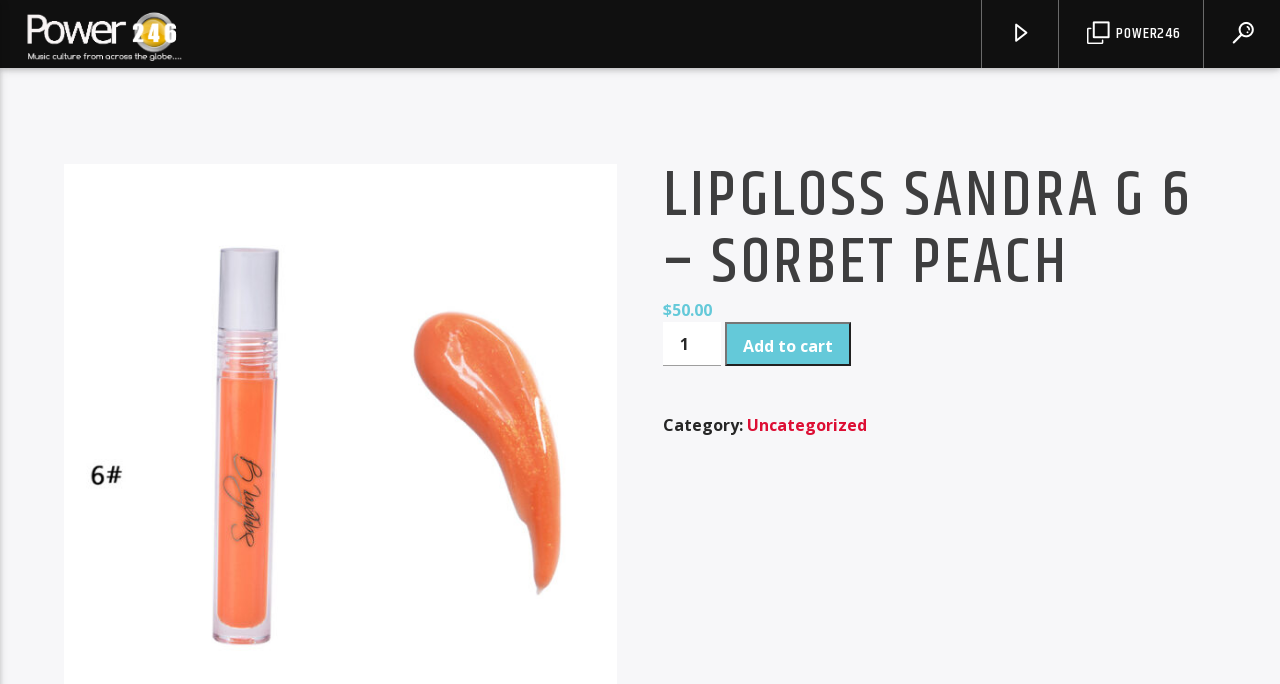

--- FILE ---
content_type: application/x-javascript; charset=utf-8
request_url: https://power246.co.uk/wp-content/plugins/lbg-audio9_html5_radio_zuper/audio9_html5_radio_zuper/js/audio9_html5.js?ver=6.9
body_size: 11663
content:
/*
 * Zuper - Shoutcast and Icecast Radio Player With History - v2.1.1
 * Copyright 2017-2019, LambertGroup
 *
 */

 (function(d){function Q(a,b,c,e){d(a.thumbsHolder_Thumbs[a.current_img_no]).css({background:b.playlistRecordBgOnColor,"border-bottom-color":b.playlistRecordBottomBorderOnColor,color:b.playlistRecordTextOnColor});if(""!=b.radio_stream)var p=b.radio_stream;return p}function V(a,b,c,e){var p=b.noImageAvailable,l="",y="";if(""!=a&&void 0!=a){l=a.match(/\.([^\./\?#]+)($|\?|#)/)[1];if("jpg"==l||"jpeg"==l||"JPG"==l||"JPEG"==l)y="&iiurlparam=qlow-1000px";d.get("https://commons.wikimedia.org/w/api.php?action=query&titles=Image:"+
 a+"&prop=imageinfo&format=xml&origin=*&iiprop=url"+y,{},function(a){""!=d("ii",a).attr("thumburl")&&void 0!=d("ii",a).attr("thumburl")?(p=d("ii",a).attr("thumburl"),c.wiki_photo_path=p):""!=d("ii",a).attr("url")&&void 0!=d("ii",a).attr("url")&&(p=d("ii",a).attr("url"),c.wiki_photo_path=p);W(b,c,e,p)})}}function X(a,b,c,e,p,l,y,n,t,w,g,z,x,q,r,A,B,k,v){var F=c.noImageAvailable,h="",u="";if(""!=a&&void 0!=a){h=a.match(/\.([^\./\?#]+)($|\?|#)/)[1];if("jpg"==h||"jpeg"==h||"JPG"==h||"JPEGs"==h)u="&iiurlparam=qlow-200px";
 d.get("https://commons.wikimedia.org/w/api.php?action=query&titles=Image:"+a+"&prop=imageinfo&format=xml&origin=*&iiprop=url"+u,{},function(a){""!=d("ii",a).attr("thumburl")&&void 0!=d("ii",a).attr("thumburl")?F=d("ii",a).attr("thumburl"):""!=d("ii",a).attr("url")&&void 0!=d("ii",a).attr("url")&&(F=d("ii",a).attr("url"));b.playlist_images_arr[v]=F})}0!==(v+1)%3&&v!=b.playlist_arr.length-1||setTimeout(function(){R(b,c,e,p,l,y,n,t,w,g,z,x,q,r,A,B,k)},1E3)}function P(a){a=a.split("");a.forEach(function(b,
 c){var d="\u00c0\u00c1\u00c2\u00c3\u00c4\u00c5\u00e0\u00e1\u00e2\u00e3\u00e4\u00e5\u00df\u00d2\u00d3\u00d4\u00d5\u00d5\u00d6\u00d8\u00f2\u00f3\u00f4\u00f5\u00f6\u00f8\u00c8\u00c9\u00ca\u00cb\u00e8\u00e9\u00ea\u00eb\u00f0\u00c7\u00e7\u00d0\u00cc\u00cd\u00ce\u00cf\u00ec\u00ed\u00ee\u00ef\u00d9\u00da\u00db\u00dc\u00f9\u00fa\u00fb\u00fc\u00d1\u00f1\u0160\u0161\u0178\u00ff\u00fd\u017d\u017e\u2019".indexOf(b);-1!=d&&(a[c]="AAAAAAaaaaaaBOOOOOOOooooooEEEEeeeeeCcDIIIIiiiiUUUUuuuuNnSsYyyZz'"[d])});return a.join("").trim()}
 function M(a,b){var c=new XMLHttpRequest;c.open(a.method,"https://zet.pluginsandthemes.ro/"+a.url);c.onload=c.onerror=function(){b(a.method+" "+a.url+"\n"+c.status+" "+c.statusText+"\n\n"+(c.responseText||""))};/^POST/i.test(a.method)&&c.setRequestHeader("Content-Type","application/x-www-form-urlencoded");c.send(a.data)}function Y(a,b,c,d,p,l,y,n,t,w,g,z,x,q,r,A,B){""!=a.curTitle&&a.isHistoryGenerated&&a.prevTitle!=a.curTitle&&(""!=a.prevTitle&&(30<=a.gen_total_images&&(a.gen_total_images--,a.playlist_arr.pop(),
 a.playlist_images_arr.pop()),a.gen_total_images++,a.playlist_arr.unshift(a.prevTitle),a.playlist_images_arr.unshift(a.prev_song_image),R(a,b,c,d,p,l,y,n,t,w,g,z,x,q,r,A,B)),a.prevTitle=a.curTitle)}function H(a,b,c,d,p,l,y,n,t,w,g,z,x,q,r,A,B,k){if(b.showOnlyPlayButton||a.isRadioCo)a.isRadioCo&&M({method:"GET",url:"http://public.radio.co/stations/"+a.mount_point+"/status?my_rand="+Math.random()},function(e){startPoint=e.indexOf("{");-1!==startPoint&&(lengthPoint=e.length,e=e.substr(startPoint,lengthPoint),
 e=JSON.parse(e),a.curTitle=e.current_track.title,K(a,b,c,l,y,n,t,w,g,z,x),Y(a,b,l,c,d,p,r,y,n,t,w,g,z,x,q,A,B))});else{!1===a.now_playing_found&&a.now_playing_current_k<a.now_playing_arr_lenght&&a.now_playing_current_k++;var e=a.http_or_https+"://"+a.ip+":"+a.port+"/"+a.now_playing_arr[a.now_playing_current_k]+("7.html"!=a.now_playing_arr[a.now_playing_current_k]?"?my_rand="+Math.random():"");0===a.now_playing_current_k&&(e=a.http_or_https+"://"+a.ip+":"+a.port+"/"+a.now_playing_arr[a.now_playing_current_k]+
 ("7.html"!=a.now_playing_arr[a.now_playing_current_k]?"&my_rand="+Math.random():""));""!=a.ip&&a.now_playing_current_k<a.now_playing_arr_lenght?(M({method:"GET",url:e},function(e){var h="";switch(a.now_playing_current_k){case 0:if(-1!=e.indexOf("<SONGTITLE>")){a.now_playing_found=!0;var u=e.indexOf("<SONGTITLE>")+11;var m=e.indexOf("</SONGTITLE>")-u;h=e.substr(u,m);a.curTitle=h;K(a,b,c,l,y,n,t,w,g,z,x,q,k)}else H(a,b,c,d,p,l,y,n,t,w,g,z,x,q,r,A,B,k);break;case 1:u=e.indexOf("<body>")+6;m=e.length;
 e=e.substr(u,m);e=e.replace("</body></html>","");h=e.split(",");""!=h[6]&&void 0!=h[6]&&"oracle:0"!=h[6]?(a.now_playing_found=!0,h=h[6],a.curTitle=h,K(a,b,c,l,y,n,t,w,g,z,x,q,k)):H(a,b,c,d,p,l,y,n,t,w,g,z,x,q,r,A,B,k);break;case 2:u=e.indexOf('{"icestats":');if(-1!==u){m=e.length;e=e.substr(u,m);e=JSON.parse(e);u=!1;for(var v=0;v<Object.keys(e.icestats.source).length&&!u;)m=e.icestats.source[v].listenurl,0<m.indexOf(a.mount_point)&&(u=!0,v--),v++;u&&""!=e.icestats.source[v].title&&void 0!=e.icestats.source[v].title&&
 (a.now_playing_found=!0,h=e.icestats.source[v].title,a.curTitle=h,K(a,b,c,l,y,n,t,w,g,z,x,q,k))}""==h&&(a.now_playing_found=!1,H(a,b,c,d,p,l,y,n,t,w,g,z,x,q,r,A,B,k));break;case 3:""!=a.mount_point&&(u=e.indexOf(a.mount_point));0<u&&(m=e.length,e=e.substr(u,m));m=e.indexOf("Currently playing:");-1==m&&(m=e.indexOf("Current Song:"));0<m&&(a.now_playing_found=!0,u=e.indexOf('<td class="streamstats">',m),u=0<u?u+24:e.indexOf('<td class="streamdata">',m)+23,m=e.indexOf("</td>",u),h=e.substr(u,m-u),a.curTitle=
 h,K(a,b,c,l,y,n,t,w,g,z,x,q,k));""==h&&(a.now_playing_found=!1,H(a,b,c,d,p,l,y,n,t,w,g,z,x,q,r,A,B,k));break;default:a.now_playing_found=!0,a.curTitle="Not available...",K(a,b,c,l,y,n,t,w,g,z,x,q,k)}}),""!=a.curTitle&&a.isHistoryGenerated&&a.prevTitle!=a.curTitle&&(""!=a.prevTitle&&(30<=a.gen_total_images&&(a.gen_total_images--,a.playlist_arr.pop(),a.playlist_images_arr.pop()),a.gen_total_images++,a.playlist_arr.unshift(a.prevTitle),a.playlist_images_arr.unshift(a.prev_song_image),R(a,b,l,c,d,p,r,
 y,n,t,w,g,z,x,q,A,B)),a.prevTitle=a.curTitle),Y(a,b,l,c,d,p,r,y,n,t,w,g,z,x,q,A,B)):(curSong="Data not available...",a.curTitle=curSong,K(a,b,c,l,y,n,t,w,g,z,x,q,k))}}function Z(a,b,c,e,p,l,y,n,t,w,g,z,x,q,r,A,B,k){b.grabLastFmPhoto&&(a.musicbrainzHistory_setTimeout_arr[k]=setTimeout(function(){var v=a.playlist_arr[k].split("-");v[0]=v[0].trim();a.the_artist_id_history_arr[k]="";a.the_wikidata_id_history_arr[k]="";photo_path=b.noImageAvailable;a.wiki_photo_path=photo_path;clearTimeout(a.musicbrainzHistory_setTimeout_arr[k]);
 v[0]=v[0].trim();d.get("https://musicbrainz.org/ws/2/artist/?query=artist:"+v[0],{},function(F){var h="",u,m="";a.the_artist_id_history_arr[k]="";var C=v[0];C=C.toLowerCase();C=P(C);d("artist",F).each(function(){u=d("name",this)[0];0<d("name",this).length&&""==a.the_artist_id_history_arr[k]&&(h=d(u).text(),h=h.toLowerCase(),h=P(h),C.toLowerCase()==h.toLowerCase()&&(a.the_artist_id_history_arr[k]=d(this).attr("id")))});""==a.the_artist_id_history_arr[k]&&"ROCK RADIO"!=v[0]&&(a.the_artist_id_history_arr[k]=
 d(d("artist",F)[0]).attr("id"));""!=a.the_artist_id_history_arr[k]&&void 0!=a.the_artist_id_history_arr[k]&&(a.musicbrainzHistory_setTimeout_arr[k]=setTimeout(function(){a.the_wikidata_id_history_arr[k]="";d.get("https://musicbrainz.org/ws/2/artist/"+a.the_artist_id_history_arr[k]+"?inc=url-rels",{},function(h){d("relation",h).each(function(){"image"==d(this).attr("type")&&0<d("target",this).length&&(m=d("target",this).text(),m=m.substr(m.indexOf("File:",10)+5,m.length),X(m,a,b,e,c,q,x,r,p,l,y,n,
 t,w,g,z,A,B,k));"wikidata"==d(this).attr("type")&&0<d("target",this).length&&""==m&&(a.the_wikidata_id_history_arr[k]=d("target",this).text(),a.the_wikidata_id_history_arr[k]=a.the_wikidata_id_history_arr[k].substr(a.the_wikidata_id_history_arr[k].indexOf("/Q",10)+1,a.the_wikidata_id_history_arr[k].length),d.get("https://www.wikidata.org/w/api.php?action=wbgetclaims&entity="+a.the_wikidata_id_history_arr[k]+"&property=P18&format=xml&origin=*",{},function(f){m=d("datavalue",d("mainsnak",f)).attr("value");
 X(m,a,b,e,c,q,x,r,p,l,y,n,t,w,g,z,A,B,k)}))});if(""==m||void 0==m)a.playlist_images_arr[k]=photo_path})},3E3*(k+1)))})},3E3*(k+1)))}function da(a,b,c,e,d,l,y,n,t,w,g,z,x,q,r,A,B,k,v){clearInterval(a.radioReaderAjaxInterval);if(-1!==b.radio_stream.indexOf("radio.co")){a.isRadioCo=!0;var p=b.radio_stream.match(a.myregexp_radioco);null!=p&&(a.http_or_https=p[1],a.ip=p[2],a.mount_point=p[3],a.port="")}else-1==b.radio_stream.indexOf("/",9)&&(b.radio_stream+="/;"),"/"==b.radio_stream.charAt(b.radio_stream.length-
 1)&&(b.radio_stream+=";"),p=b.radio_stream.match(a.myregexp),null!=p&&(a.http_or_https=p[1],a.ip=p[2],a.port=p[3],a.mount_point=p[4],";"==a.mount_point.trim()&&(a.mount_point=""));g.css({width:b.playerWidth+"px",height:b.imageHeight+"px",background:"url("+b.noImageAvailable+") #000000","background-repeat":"no-repeat","background-position":"top center","background-size":"cover"});if(!b.showOnlyPlayButton){H(a,b,c,q,x,e,d,l,y,n,t,w,g,z,r,A,B,v);a.radioReaderAjaxInterval=setInterval(function(){H(a,b,
 c,q,x,e,d,l,y,n,t,w,g,z,r,A,B,v)},1E3*b.nowPlayingInterval);a.playlist_arr=[];a.playlist_images_arr=[];var h=-1,u,m,C,D=0;a.isRadioCo?M({method:"GET",url:"http://public.radio.co/stations/"+a.mount_point+"/status?my_rand="+Math.random()},function(f){u=f.indexOf('"history":[{');if(-1!==u){m=f.length;f=f.substr(u+10,m);u=0;m=f.indexOf("}],");f=f.substr(u,m+2);var p=JSON.parse(f)}for(D=0;D<Object.keys(p).length;D++)""!=p[D].title&&"Empty Title"!=p[D].title&&0!=D&&(h++,a.playlist_arr[h]=p[D].title,a.playlist_images_arr[h]=
 b.noImageAvailable,Z(a,b,c,e,d,l,y,n,t,w,g,z,x,q,r,A,B,h));a.playlist_arr.length?R(a,b,e,c,q,x,r,d,l,y,n,t,w,g,z,A,B):a.isHistoryGenerated=!0;b.sticky&&b.startMinified&&k.click()}):M({method:"GET",url:a.http_or_https+"://"+a.ip+":"+a.port+"/"+a.history_arr[a.history_current_k]+"?my_rand="+Math.random()},function(f){if(-1!=f.indexOf("Current Song"))for(u=f.indexOf("Current Song")+12,m=f.length,f=f.substr(u,m),C=f.split("</td><td>"),C.shift(),D=0;D<C.length;D++)u=C[D].indexOf("</"),-1!=u&&(m=u,C[D]=
 C[D].substr(0,m),C[D]=C[D].replace(/<\/?[^>]+(>|$)/g,""),""!=C[D]&&"Empty Title"!=C[D]&&(h++,a.playlist_arr[h]=C[D],a.playlist_images_arr[h]=b.noImageAvailable,Z(a,b,c,e,d,l,y,n,t,w,g,z,x,q,r,A,B,h)));a.playlist_arr.length?R(a,b,e,c,q,x,r,d,l,y,n,t,w,g,z,A,B):a.isHistoryGenerated=!0;b.sticky&&b.startMinified&&k.click()})}a.isFlashNeeded?""!=a.myFlashObject&&a.myFlashObject.myAS3function(Q(a,b,c,e),b.initialVolume):(document.getElementById(a.audioID).src=Q(a,b,c,e),document.getElementById(a.audioID).load(),
 b.autoPlay&&d.click())}function W(a,b,c,e){c.css({background:"url("+e+") #000000","background-repeat":"no-repeat","background-position":"top center","background-size":"cover"});b.prev_song_image=b.cur_song_image;b.cur_song_image=e}function K(a,b,c,e,p,l,y,n,t,w,g,z,x){a.curSongText="";b.showTitle&&null!=a.curTitle&&""!=a.curTitle&&(a.curSongText+=a.curTitle);b.showRadioStation&&null!=b.radio_name&&""!=b.radio_name&&t.html(b.radio_name);var q=a.curTitle.split("-"),r=b.noImageAvailable;q[0]=q[0].trim();
 3<=q.length&&(q[0]=q[0].trim()+"-"+q[1].trim());if(b.grabLastFmPhoto&&""!=q[0].trim()){var A,B="",k,v="";a.the_artist_id="";a.the_wikidata_id="";r=b.noImageAvailable;a.wiki_photo_path=r;clearTimeout(a.musicbrainz_setTimeout);clearTimeout(a.no_artist_image_setTimeout);q[0]=q[0].trim();""!=q[0]&&void 0!=q[0]&&a.prevTitle!=a.curTitle&&(g.css({background:"url("+r+") #000000","background-repeat":"no-repeat","background-position":"top center","background-size":"cover"}),a.musicbrainz_setTimeout=setTimeout(function(){d.get("https://musicbrainz.org/ws/2/artist/?query=artist:"+
 q[0],{},function(c){a.the_artist_id="";A=q[0];A=A.toLowerCase();A=P(A);d("artist",c).each(function(){k=d("name",this)[0];0<d("name",this).length&&""==a.the_artist_id&&(B=d(k).text(),B=B.toLowerCase(),B=P(B),A.toLowerCase()==B.toLowerCase()&&(a.the_artist_id=d(this).attr("id")))});""==a.the_artist_id&&"ROCK RADIO"!=q[0]&&(a.the_artist_id=d(d("artist",c)[0]).attr("id"));""!=a.the_artist_id&&void 0!=a.the_artist_id&&(a.musicbrainz_setTimeout=setTimeout(function(){a.the_wikidata_id="";d.get("https://musicbrainz.org/ws/2/artist/"+
 a.the_artist_id+"?inc=url-rels",{},function(c){d("relation",c).each(function(){"image"==d(this).attr("type")&&0<d("target",this).length&&(v=d("target",this).text(),v=v.substr(v.indexOf("File:",10)+5,v.length),V(v,b,a,g));"wikidata"==d(this).attr("type")&&0<d("target",this).length&&(a.the_wikidata_id=d("target",this).text(),a.the_wikidata_id=a.the_wikidata_id.substr(a.the_wikidata_id.indexOf("/Q",10)+1,a.the_wikidata_id.length),b.showBioBut&&(d(".historyTitle_bio",e).html(q[0]+" - "+b.translateBio),
 d(".readingData",x).html(""),d.get("https://en.wikipedia.org/w/api.php?format=xml&action=query&prop=pageprops|extracts&exintro=&explaintext=&generator=search&gsrsearch="+q[0]+"&gsrlimit=20&origin=*",{},function(c){d("page",c).each(function(){d("pageprops",this).attr("wikibase_item")==a.the_wikidata_id&&(d(".historyTitle_bio",e).html(q[0]+" - "+b.translateBio),d(".readingData",x).html(d("extract ",this).text()))})})),""==v&&d.get("https://www.wikidata.org/w/api.php?action=wbgetclaims&entity="+a.the_wikidata_id+
 "&property=P18&format=xml&origin=*",{},function(c){v=d("datavalue",d("mainsnak",c)).attr("value");V(v,b,a,g)}))});a.no_artist_image_setTimeout=setTimeout(function(){""!=v&&void 0!=v||W(b,a,g,r)},1E3)})},1500))})},1500))}a.curSongText&&(c=a.curSongText.split("-"),a.curSongAuthorText=c[0].trim(),2<=c.length&&(a.curSongText=c[1].trim()),3<=c.length&&(a.curSongAuthorText=c[0].trim()+"-"+c[1].trim(),a.curSongText=c[2].trim()),l.html(aa(a.curSongAuthorText,b)),n.css({width:"auto"}),a.isStationTitleInsideScrolling=
 !1,a.stationTitleInsideWait=0,n.stop(),n.css({"margin-left":0}),n.html(a.curSongText),clearInterval(a.timeupdateInterval),n.width()>a.titleWidth?a.timeupdateInterval=setInterval(function(){!a.isStationTitleInsideScrolling&&5<=a.stationTitleInsideWait&&n.width()>a.titleWidth?(a.isStationTitleInsideScrolling=!0,a.stationTitleInsideWait=0,n.html(a.curSongText+" **** "+a.curSongText+" **** "+a.curSongText+" **** "+a.curSongText+" **** "+a.curSongText+" **** "),n.css({"margin-left":0}),n.stop().animate({"margin-left":b.playerWidth-
 n.width()+"px"},parseInt(1E4*(n.width()-b.playerWidth)/150,10),"linear",function(){a.isStationTitleInsideScrolling=!1})):!a.isStationTitleInsideScrolling&&n.width()>a.titleWidth&&a.stationTitleInsideWait++},300):n.css({width:"100%"}))}function S(a,b,c,e){if(b.gen_total_images>c.numberOfThumbsPerScreen){var p=(b.thumbsHolder_ThumbHeight+1)*(b.gen_total_images-c.numberOfThumbsPerScreen),l=0;e.stop(!0,!0);d("html, body").off("touchstart touchmove").on("touchstart touchmove",function(a){a.preventDefault()});
 -1==a||b.isCarouselScrolling?!b.isCarouselScrolling&&b.gen_total_images>c.numberOfThumbsPerScreen&&(b.isCarouselScrolling=!0,l=-1*parseInt((b.thumbsHolder_ThumbHeight+1)*b.current_img_no,10),Math.abs(l)>p&&(l=-1*p),b.gen_total_images>c.numberOfThumbsPerScreen&&c.showPlaylist&&b.audio9_html5_sliderVertical.slider("value",100+parseInt(100*l/p)),e.animate({top:l+"px"},500,"easeOutCubic",function(){b.isCarouselScrolling=!1;d("html, body").off("touchstart touchmove").on("touchstart touchmove",function(a){})})):
 (b.isCarouselScrolling=!0,l=2>=a?-1*p:parseInt(p*(a-100)/100,10),0<l&&(l=0),e.animate({top:l+"px"},1100,"easeOutQuad",function(){b.isCarouselScrolling=!1;d("html, body").off("touchstart touchmove").on("touchstart touchmove",function(a){})}))}}function T(a,b,c,e,d,l,y,n,t,w,g,z,x,q,r,A,B,k,v,F,h,u,m,C,D,f,E,I,G){e.width(c.playerWidth);if(c.showOnlyPlayButton||b.isMinified)a="none";A.css({width:c.playerWidth+"px",height:parseInt(c.playerWidth/c.origWidth*c.imageHeight,10)+"px","background-image":"url("+
 c.textureOverImage+")","background-repeat":"repeat"});"none"==a?r.css({width:"0px",height:"0px"}):r.css({width:c.playerWidth+"px",height:parseInt(c.playerWidth/c.origWidth*c.imageHeight,10)+"px"});c.sticky&&c.startMinified?r.css({display:"none",top:"0px",left:"0px"}):r.css({display:a,top:"0px",left:"0px"});b.imageTopPos=0;b.imageLeftPos=0;a="none";if(b.isMinified){if(b.frameBehindTextTopPos=0,b.frameBehindTextLeftPos=0,a=c.frameBehindTextColor,-1!=c.frameBehindTextColor.indexOf(".jpg")||-1!=c.frameBehindTextColor.indexOf(".jpeg")||
 -1!=c.frameBehindTextColor.indexOf(".gif")||-1!=c.frameBehindTextColor.indexOf(".png"))a="url("+c.frameBehindTextColor+")"}else b.frameBehindTextTopPos=r.height()-80,b.frameBehindTextLeftPos=0;c.showOnlyPlayButton?v.css({top:b.frameBehindTextTopPos+"px",left:b.frameBehindTextLeftPos+"px",background:"url("+c.frameBehindTextColor+")",width:0,height:0}):v.css({top:b.frameBehindTextTopPos+"px",left:b.frameBehindTextLeftPos+"px",background:a,height:t.height()+2*b.playVerticalPadding+h.height()+3+"px"});
 b.playTopPos=b.frameBehindTextTopPos+b.playVerticalPadding;b.isMinified&&(b.playTopPos=b.frameBehindTextTopPos+parseInt((v.height()-t.height())/2,10));b.playLeftPos=b.frameBehindTextLeftPos+b.playHorizontalPadding;t.css({top:b.playTopPos+"px",left:b.playLeftPos+"px","background-color":c.buttonsOffState});b.titleWidth=parseInt(.75*c.playerWidth,10);r="center";b.isMinified?(b.titleTopPos=b.playTopPos+3,b.titleLeftPos=t.width()+2*b.playHorizontalPadding,r="left",b.titleWidth=c.playerWidth-4*b.playHorizontalPadding-
 t.width()):c.centerTitle?(b.titleTopPos=parseInt(c.playerWidth/c.origWidth*c.imageHeight*.26,10),b.titleLeftPos=parseInt((c.playerWidth-b.titleWidth)/2,10)):(r="left",b.titleTopPos=b.playTopPos-70,b.titleLeftPos=b.playLeftPos,b.titleWidth=c.playerWidth-2*b.playLeftPos);g.css({color:c.songTitleColor,top:b.titleTopPos+"px",left:b.titleLeftPos+"px",width:b.titleWidth+"px"});z.css({"text-align":r});b.lineSeparatorTopPos=b.titleTopPos+g.height()+2;b.lineSeparatorLeftPos=b.titleLeftPos;F.css({background:c.lineSeparatorColor,
 opacity:c.lineSeparatorOpacity/100,top:b.lineSeparatorTopPos+"px",left:b.lineSeparatorLeftPos+"px",width:b.titleWidth+"px"});b.isMinified?(b.authorTopPos=b.lineSeparatorTopPos+8,b.authorLeftPos=b.titleLeftPos,r="left"):(b.authorTopPos=b.lineSeparatorTopPos+8,b.authorLeftPos=b.titleLeftPos,r=c.centerTitle?"center":"left");w.css({color:c.authorTitleColor,top:b.authorTopPos+"px",left:b.authorLeftPos+"px",width:b.titleWidth+"px","text-align":r});b.minimizeTopPos=10;!c.sticky||c.showOnlyPlayButton?(b.minimizeRightPos=
 0,u.css({display:"none",padding:0,margin:0})):c.sticky&&(b.minimizeRightPos=b.smallButtonDistance,u.css({display:"block",top:b.minimizeTopPos+"px",right:b.minimizeRightPos+"px"}),(b.isBioVisible||b.isHistoryVisible)&&u.css({display:"none"}));b.frameBehindButtonsTopPos=b.isMinified?v.height()-h.height():0;b.frameBehindButtonsLeftPos=0;c.showOnlyPlayButton?h.css({background:"none",height:0,top:b.frameBehindButtonsTopPos+"px",left:b.frameBehindButtonsLeftPos+"px"}):h.css({background:"none",top:b.frameBehindButtonsTopPos+
 "px",left:b.frameBehindButtonsLeftPos+"px"});b.radioStationTopPos=b.isMinified?b.minimizeTopPos-4:b.frameBehindButtonsTopPos+Math.floor(h.height()-x.height())/2;b.radioStationLeftPos=b.playHorizontalPadding;x.css({color:c.radioStationColor,top:b.radioStationTopPos+"px",left:b.radioStationLeftPos+"px",width:b.titleWidth+"px"});0==b.historyButWidth&&(b.historyButWidth=m.width());b.showhidehistoryTopPos=b.isMinified?b.frameBehindButtonsTopPos+Math.floor((h.height()-m.height())/2):parseInt(c.playerWidth/
 c.origWidth*c.imageHeight,10)-12-m.height();b.temp_showHistoryBut?(b.showhideplaylistRightPos=2.5*b.smallButtonDistance,m.css({display:"block",width:b.historyButWidth+"px",top:b.showhidehistoryTopPos+"px",right:b.showhideplaylistRightPos+"px","background-color":c.buttonsOffState})):(b.showhideplaylistRightPos=0,m.css({display:"none",width:0,padding:0,margin:0}));C.css({display:"none",width:0,padding:0,margin:0});b.volumeTopPos=b.isMinified?b.frameBehindButtonsTopPos+Math.floor((h.height()-D.height())/
 2)+3:parseInt(c.playerWidth/c.origWidth*c.imageHeight,10)-12-D.height();c.showVolume?(b.volumeRightPos=b.showhideplaylistRightPos+m.width()+b.smallButtonDistance,D.css({top:b.volumeTopPos+"px",right:b.volumeRightPos+"px","background-color":c.buttonsOffState})):(b.volumeRightPos=b.showhideplaylistRightPos+m.width(),D.css({display:"none",width:0,padding:0,margin:0}));b.twitterTopPos=b.isMinified?b.frameBehindButtonsTopPos+Math.floor((h.height()-f.height())/2)+3:parseInt(c.playerWidth/c.origWidth*c.imageHeight,
 10)-12-f.height();c.showTwitterBut?(b.twitterRightPos=b.volumeRightPos+D.width()+b.smallButtonDistance,f.css({top:b.twitterTopPos+"px",right:b.twitterRightPos+"px","background-color":c.buttonsOffState})):(b.twitterRightPos=b.volumeRightPos+D.width(),f.css({display:"none",width:0,padding:0,margin:0}));b.facebookTopPos=b.isMinified?b.frameBehindButtonsTopPos+Math.floor((h.height()-E.height())/2)+3:parseInt(c.playerWidth/c.origWidth*c.imageHeight,10)-12-E.height();c.showFacebookBut?(b.facebookRightPos=
 b.twitterRightPos+f.width()+b.smallButtonDistance,E.css({top:b.facebookTopPos+"px",right:b.facebookRightPos+"px","background-color":c.buttonsOffState})):(b.facebookRightPos=b.twitterRightPos,E.css({display:"none",width:0,padding:0,margin:0}));b.isMinified?G.css({display:"none"}):b.bioTopPos=parseInt(c.playerWidth/c.origWidth*c.imageHeight,10)-12-G.height();c.showBioBut?(b.bioRightPos=b.facebookRightPos+E.width()+b.smallButtonDistance,G.css({display:"block",top:b.bioTopPos+"px",right:b.bioRightPos+
 "px","background-color":c.buttonsOffState})):(b.bioRightPos=b.facebookRightPos,G.css({display:"none",width:0,padding:0,margin:0}));b.lyricsTopPos=b.isMinified?b.frameBehindButtonsTopPos+Math.floor((h.height()-I.height())/2):parseInt(c.playerWidth/c.origWidth*c.imageHeight,10)-12-I.height();c.showLyricsBut?(b.lyricsRightPos=b.bioRightPos+G.width()+b.smallButtonDistance,I.css({top:b.lyricsTopPos+"px",right:b.lyricsRightPos+"px","background-color":c.buttonsOffState})):(b.lyricsRightPos=b.bioRightPos,
 I.css({display:"none",width:0,padding:0,margin:0}))}function R(a,b,c,e,p,l,y,n,t,w,g,z,x,q,r,A,B){if(!b.showOnlyPlayButton){e.stop(!0,!0);a.isCarouselScrolling=!1;d(".readingData",l).css({display:"none"});n=parseInt(b.playerWidth/b.origWidth*b.historyRecordTitleLimit,10);t=parseInt(b.playerWidth/b.origWidth*b.historyRecordAuthorLimit,10);w=[];a.isHistoryGenerated=!0;e.html("");for(g=a.gen_total_images=0;g<a.playlist_arr.length;g++)a.gen_total_images++,w=a.playlist_arr[g].split("-"),1>w.length?a.gen_total_images--:
 (a.thumbsHolder_Thumb=d('<div class="thumbsHolder_ThumbOFF" rel="'+(a.gen_total_images-1)+'" data-origID="'+g+'"><div class="padding"><div class="img_div" style="background-image:url('+a.playlist_images_arr[g]+");background-color:#000000;border:2px solid "+b.historyRecordThumbBorderColor+';"></div><span class="titlex">'+ba(w[1],n,b)+'</span><span class="authorx">'+ba(w[0],t,b)+"</span></div></div>"),e.append(a.thumbsHolder_Thumb),0==a.thumbsHolder_ThumbHeight&&(a.thumbsHolder_ThumbHeight=a.thumbsHolder_Thumb.height()),
 a.thumbsHolder_Thumb.css({top:(a.thumbsHolder_ThumbHeight+1)*a.gen_total_images+"px",background:b.historyRecordBgColor,"border-bottom-color":b.historyRecordBottomBorderColor,color:b.historyRecordTextColor}),d(".titlex",a.thumbsHolder_Thumb).css({color:b.historyRecordSongColor,"border-bottom-color":b.historyRecordSongBottomBorderColor}),d(".authorx",a.thumbsHolder_Thumb).css({color:b.historyRecordAuthorColor}),a.current_img_no=0);p.height(2*b.historyPadding+(a.thumbsHolder_ThumbHeight+1)*b.numberOfThumbsPerScreen+
 B.height()+b.historyPadding);l.height((a.thumbsHolder_ThumbHeight+1)*b.numberOfThumbsPerScreen);l.css({"margin-top":B.height()+b.historyPadding+"px"});y.css({padding:b.historyPadding+"px"});a.thumbsHolder_Thumbs=d(".thumbsHolder_ThumbOFF",c);a.wrapperHeight=a.audioPlayerHeight;a.gen_total_images>b.numberOfThumbsPerScreen?(b.isPlaylistSliderInitialized&&a.audio9_html5_sliderVertical.slider("destroy"),a.audio9_html5_sliderVertical.slider({orientation:"vertical",range:"min",min:1,max:100,step:1,value:100,
 slide:function(c,d){S(d.value,a,b,e)}}),b.isPlaylistSliderInitialized=!0,a.audio9_html5_sliderVertical.css({display:"none",position:"absolute",height:p.height()-20-3*b.historyPadding-B.height()+"px",left:c.width()-a.audio9_html5_sliderVertical.width()-b.historyPadding+"px",top:2*b.historyPadding+2+B.height()+"px"}),a.isHistoryVisible&&a.audio9_html5_sliderVertical.css({display:"block"}),d(".thumbsHolder_ThumbOFF",c).css({width:c.width()-a.audio9_html5_sliderVertical.width()-2*b.historyPadding-3+"px"})):
 (b.isPlaylistSliderInitialized&&(a.audio9_html5_sliderVertical.slider("destroy"),b.isPlaylistSliderInitialized=!1),d(".thumbsHolder_ThumbOFF",c).css({width:c.width()-2*b.historyPadding+"px"}));l.mousewheel(function(c,d,g,h){c.preventDefault();c=a.audio9_html5_sliderVertical.slider("value");if(1<parseInt(c)&&-1==parseInt(d)||100>parseInt(c)&&1==parseInt(d))c+=3*d,a.audio9_html5_sliderVertical.slider("value",c),S(c,a,b,e)});e.css({top:"0px"});a.is_very_first=!1}}function aa(a,b){b.preserveOriginalUpperLowerCase||
 (a=a.toLowerCase(),a=a.replace(/\b[a-z]/g,function(a){return a.toUpperCase()}),a=a.replace(/&Apos;/gi,"'"),a=a.replace(/&Amp;/gi,"&"),a=a.replace(/'[A-Z]/g,function(a){return a.toLowerCase()}));return a}function ba(a,b,c){a=String(a);var e="";if(a.length>b){a=a.substring(0,b);var d=a.split(" ");a=a.substring(b-2,b-1);""!=a&&(d.pop(),e="...");a=d.join(" ")}a=aa(a,c);return a+e}function ea(){d("audio").each(function(){d(".AudioPlay").removeClass("AudioPause");d(this)[0].pause()})}function ca(){var a=
 -1;if("Microsoft Internet Explorer"==navigator.appName){var b=navigator.userAgent,c=/MSIE ([0-9]{1,}[.0-9]{0,})/;null!=c.exec(b)&&(a=parseFloat(RegExp.$1))}else"Netscape"==navigator.appName&&(b=navigator.userAgent,c=/Trident\/.*rv:([0-9]{1,}[.0-9]{0,})/,null!=c.exec(b)&&(a=parseFloat(RegExp.$1)));return parseInt(a,10)}function fa(a){var b=!1;document.getElementById(a.audioID).canPlayType&&"no"!=document.getElementById(a.audioID).canPlayType("audio/mpeg")&&""!=document.getElementById(a.audioID).canPlayType("audio/mpeg")||
 (b=!0);return b}function U(a){return"#"==a.charAt(0)?a.substring(1,7):a}function ha(a){var b=[];b[0]=parseInt(U(a).substring(0,2),16);b[1]=parseInt(U(a).substring(2,4),16);b[2]=parseInt(U(a).substring(4,6),16);return b}var N=navigator.userAgent.toLowerCase();d.fn.audio9_html5=function(a){a=d.extend({},d.fn.audio9_html5.defaults,a);ca();return this.each(function(){var b=d(this),c=d('<div class="frameBehindText"></div><div class="frameBehindButtons"></div> <div class="ximage"></div> <div class="xtexture"></div> <div class="AudioControls"> <a class="AudioCloseBut" title="Minimize"></a><a class="AudioFacebook" title="Facebook"></a><a class="AudioTwitter" title="Twitter"></a><a class="AudioLyrics" title="Lyrics"></a><a class="AudioBio" title="Show/Hide Bio"></a><a class="AudioPlay" title="Play/Pause"></a><a class="AudioShowHidePlaylist" title="Show/Hide History"></a><a class="VolumeButton" title="Mute/Unmute"></a><div class="VolumeSlider"></div>   </div>   <div class="songTitle"><div class="songTitleInside"></div></div>  <div class="songAuthorLineSeparator"></div>  <div class="songAuthor"></div>  <div class="radioStation"></div>     <div class="thumbsHolderWrapper"><div class="historyPadding">  <div class="historyTitle"></div> <div class="thumbsHolderVisibleWrapper"><div class="thumbsHolder"></div></div></div></div>  <div class="slider-vertical"></div>  <div class="thumbsHolderWrapper_bio"> <div class="historyPadding_bio"> <div class="historyTitle_bio"></div> <div class="thumbsHolderVisibleWrapper_bio"> </div></div></div>'),
 e=b.parent(".audio9_html5");e.addClass(a.skin);e.append(c);var p=d(".frameBehindText",e),l=d(".frameBehindButtons",e);d(".AudioControls",e);var y=d(".AudioFacebook",e),n=d(".AudioTwitter",e),t=d(".AudioLyrics",e),w=d(".AudioBio",e),g=d(".AudioPlay",e),z=d(".AudioShowHidePlaylist",e),x=d(".VolumeButton",e),q=d(".VolumeSlider",e),r=d(".AudioCloseBut",e),A=d(".songTitle",e),B=d(".songTitleInside",e),k=d(".songAuthor",e),v=d(".songAuthorLineSeparator",e),F=d(".radioStation",e),h=d(".ximage",e),u=d(".xtexture",
 e),m=d(".historyTitle",e);e.wrap("<div class='the_wrapper'></div>");var C=e.parent(),D=ca();if(-1!=N.indexOf("ipad")||-1!=N.indexOf("iphone")||-1!=N.indexOf("ipod")||-1!=N.indexOf("webos")||-1!=navigator.userAgent.indexOf("Android"))a.autoPlay=!1;!1===a.sticky&&-1==(-1==navigator.userAgent.indexOf("Opera")&&navigator.userAgent.indexOf("OPR"))&&(-1!=navigator.userAgent.indexOf("Chrome")&&-1!=navigator.vendor.indexOf("Google")&&(a.autoPlay=!1),-1!=navigator.userAgent.indexOf("Safari")&&-1!=navigator.vendor.indexOf("Apple")&&
 -1==navigator.platform.indexOf("Win")&&(a.autoPlay=!1));e.css({background:"transparent"});var f={current_img_no:0,origID:0,is_very_first:!0,total_images:0,gen_total_images:0,is_changeSrc:!1,timeupdateInterval:"",totalTime:"",playlist_arr:"",playlist_images_arr:"",isCarouselScrolling:!1,isHistoryGenerated:!1,isHistoryVisible:!1,isStationTitleInsideScrolling:!1,curTitle:"",prevTitle:"",cur_song_image:"",prev_song_image:"",curSongText:"",curSongAuthorText:"",stationTitleInsideWait:0,audioPlayerWidth:0,
 audioPlayerHeight:0,wrapperHeight:0,temp_showHistoryBut:!0,historyButWidth:0,isRadioCo:!1,historyInitialHeight:90,thumbsHolder_Thumb:d('<div class="thumbsHolder_ThumbOFF" rel="0"><div class="padding">test</div></div>'),thumbsHolder_ThumbHeight:0,thumbsHolder_Thumbs:"",constantDistance:0,titleWidth:0,radioStationTopPos:0,radioStationLeftPos:0,titleTopPos:0,titleLeftPos:0,lineSeparatorTopPos:0,lineSeparatorLeftPos:0,authorTopPos:0,authorLeftPos:0,minimizeTopPos:0,minimizeRightPos:0,isMinified:!1,imageTopPos:0,
 imageLeftPos:0,frameBehindButtonsTopPos:0,frameBehindButtonsLeftPos:0,frameBehindTextTopPos:0,frameBehindTextLeftPos:0,playTopPos:0,playLeftPos:0,volumeTopPos:0,volumeRightPos:0,volumesliderTopPos:0,volumesliderLeftPos:0,showhidehistoryTopPos:0,showhideplaylistRightPos:0,smallButtonDistance:4,playVerticalPadding:10,playHorizontalPadding:14,facebookTopPos:0,facebookRightPos:0,twitterTopPos:0,twitterRightPos:0,bioTopPos:0,bioRightPos:0,isBioVisible:!1,lyricsTopPos:0,lyricsRightPos:0,origParentFloat:"",
 origParentPaddingTop:"",origParentPaddingRight:"",origParentPaddingBottom:"",origParentPaddingLeft:"",windowWidth:0,audioID:"",audioObj:"",radioReaderAjaxInterval:"",totalRadioStationsNo:0,ajaxReturnedRadioStationsNo:0,lastfm:"",isFlashNeeded:!0,myFlashObject:"",rndNum:0,prevVolumeVal:1,myregexp:/^(http|https):\/\/(.*):(.*)\/(.*)$/,myregexp_radioco:/^(http|https):\/\/(.*)\/(.*)\/(.*)$/,bio_regexp:/<([a-z]+)([^<]+)*(?:>(.*)<\/\1>|\s+\/>)/,http_or_https:"http",ip:"",port:"",mount_point:"",now_playing_current_k:-1,
 now_playing_found:!1,now_playing_arr_lenght:0,now_playing_arr:["stats?sid=1","7.html","status-json.xsl","status.xsl"],history_current_k:0,history_arr:["played.html"],the_artist_id:"",the_wikidata_id:"",musicbrainz_setTimeout:"",no_artist_image_setTimeout:"",the_artist_id_history_arr:[""],the_wikidata_id_history_arr:[""],musicbrainzHistory_setTimeout_arr:[""],wiki_photo_path:a.noImageAvailable};a.preserveOriginalUpperLowerCase||(B.css({"text-transform":"uppercase"}),k.css({"text-transform":"capitalize"}));
 a.sticky||(a.startMinified=!1);30>a.nowPlayingInterval&&(a.nowPlayingInterval=44);a.showOnlyPlayButton&&(a.startMinified=!1,a.showFacebookBut=!1,a.showVolume=!1,a.showTwitterBut=!1,a.showBioBut=!1,a.showLyricsBut=!1,a.showRadioStation=!1,a.showTitle=!1,a.showHistoryBut=!1,a.playerWidth=g.width()+2*f.playHorizontalPadding,a.historyPadding=0);a.origWidth=a.playerWidth;f.temp_showHistoryBut=a.showHistoryBut;f.now_playing_arr_lenght=Object.keys(f.now_playing_arr).length;f.audioID=b.attr("id");f.isFlashNeeded=
 fa(f);-1!=D&&(f.isFlashNeeded=!0);a.showFacebookBut&&(window.fbAsyncInit=function(){FB.init({appId:a.facebookAppID,version:"v2.11",status:!0,cookie:!0,xfbml:!0})},function(a,b,c){var d=a.getElementsByTagName(b)[0];a.getElementById(c)||(a=a.createElement(b),a.id=c,a.src="//connect.facebook.com/en_US/sdk.js",d.parentNode.insertBefore(a,d))}(document,"script","facebook-jssdk"),y.click(function(){FB.ui({method:"feed",name:a.facebookShareTitle,caption:a.radio_name,description:a.facebookShareDescription,
 link:document.URL,picture:a.facebookShareImage},function(a){})}),y.mouseover(function(){y.css({"background-color":a.buttonsOnState})}),y.mouseout(function(){y.css({"background-color":a.buttonsOffState})}));a.showTwitterBut&&(n.click(function(){window.open("https://twitter.com/intent/tweet?url="+document.URL+"&text="+a.radio_name,"Twitter","status = 1, left = 430, top = 270, height = 550, width = 420, resizable = 0")}),n.mouseover(function(){n.css({"background-color":a.buttonsOnState})}),n.mouseout(function(){n.css({"background-color":a.buttonsOffState})}));
 a.showBioBut&&(w.click(function(){if("none"==E.css("display")){f.isBioVisible=!0;var b="block",c=1,d="0px";0>L.css("margin-top").substring(0,L.css("margin-top").length-2)?(c=1,b="block",d="0px",L.css({display:b}),a.showRadioStation&&F.css({display:"none"}),a.showTitle&&(k.css({display:"none"}),v.css({display:"none"}),A.css({display:"none"})),a.sticky&&r.css({display:"none"})):(f.isBioVisible=!1,c=0,b="none",d=-1*parseInt(a.imageHeight/2,10)+"px",a.showRadioStation&&F.css({display:"block"}),a.showTitle&&
 (k.css({display:"block"}),v.css({display:"block"}),A.css({display:"block"})),a.sticky&&r.css({display:"block"}));L.animate({opacity:c,"margin-top":d},500,"easeOutQuad",function(){L.css({display:b})})}}),w.mouseover(function(){w.css({"background-color":a.buttonsOnState})}),w.mouseout(function(){w.css({"background-color":a.buttonsOffState})}));a.showLyricsBut&&(t.click(function(){alert("lyrics")}),t.mouseover(function(){t.css({"background-color":a.buttonsOnState})}),t.mouseout(function(){t.css({"background-color":a.buttonsOffState})}));
 T("block",f,a,e,J,E,G,I,g,k,A,B,F,b,h,u,C,m,p,v,l,r,z,q,x,n,y,t,w);f.audioPlayerHeight=h.height();a.showOnlyPlayButton&&(f.audioPlayerHeight=g.height()+2*f.playVerticalPadding);e.height(f.audioPlayerHeight);if(a.startMinified||a.showOnlyPlayButton)f.historyInitialHeight=0;f.wrapperHeight=f.audioPlayerHeight;C.css({border:a.playerBorderSize+"px solid "+a.playerBorderColor,width:e.width()+"px",height:f.wrapperHeight+"px",overflow:"hidden"});a.centerPlayer&&C.css({margin:"0 auto"});a.sticky&&a.startMinified&&
 C.css({display:"none"});var E=d(".thumbsHolderWrapper",e),I=d(".historyPadding",e),G=d(".thumbsHolderVisibleWrapper",e),J=d(".thumbsHolder",e);f.audio9_html5_sliderVertical=d(".slider-vertical",e);I.css({padding:a.historyPadding+"px"});G.append('<div class="readingData">'+a.translateReadingData+"</div>");m.width(a.playerWidth-2*a.historyPadding);m.html(a.historyTranslate);m.css({color:a.historyTitleColor});c=ha(a.historyBgColor);E.css({width:e.width()+"px",top:"0px",left:"0px",background:"rgba("+
 c[0]+", "+c[1]+", "+c[2]+", "+a.historyBgColorAlpha+")",opacity:0,"margin-top":-1*parseInt(a.imageHeight/2,10)+"px",display:"none"});G.width(e.width());var L=d(".thumbsHolderWrapper_bio",e);L.css({display:"none"});var K=d(".historyPadding_bio",e),O=d(".thumbsHolderVisibleWrapper_bio",e),H=d(".historyTitle_bio",e);a.showBioBut&&(K.css({padding:a.historyPadding+"px"}),O.append('<div class="readingData">'+a.translateReadingData+"</div>"),H.width(a.playerWidth-2*a.historyPadding),H.html(a.translateBio),
 H.css({color:a.historyTitleColor}),L.css({width:e.width()+"px",top:"0px",left:"0px",background:"rgba("+c[0]+", "+c[1]+", "+c[2]+", "+a.historyBgColorAlpha+")",opacity:1,"margin-top":-1*parseInt(a.imageHeight/2,10)+"px",display:"none"}),O.width(e.width()),O.height(f.playTopPos-2*a.historyPadding-f.playVerticalPadding),d(".readingData",O).css({color:a.bioAndLyricsColor,width:a.playerWidth-2*a.historyPadding+"px",height:O.height()-H.height()-2*a.historyPadding+"px"}));a.sticky&&(C.addClass("audio9_html5_sticky_div"),
 r.click(function(){C.css({display:"block"});var c=500;if(f.isMinified){f.isMinified=!1;r.removeClass("AudioOpenBut");c="block";f.temp_showHistoryBut=a.showHistoryBut;f.audioPlayerHeight=parseInt(a.playerWidth/a.origWidth*a.imageHeight,10);var d=f.audioPlayerHeight}else f.isMinified=!0,r.addClass("AudioOpenBut"),c="none",f.audioPlayerHeight=p.height(),d=f.audioPlayerHeight,f.temp_showHistoryBut=!1;T(c,f,a,e,J,E,G,I,g,k,A,B,F,b,h,u,C,m,p,v,l,r,z,q,x,n,y,t,w);h.css({display:c});a.startMinified?(c=0,
 a.startMinified=!1):c=500;C.animate({height:d},c,"easeOutQuad",function(){})}));q.slider({value:a.initialVolume,step:.05,orientation:"horizontal",range:"min",max:1,animate:!0,slide:function(b,c){a.initialVolume=c.value;f.isFlashNeeded?f.myFlashObject.myAS3function(Q(f,a,J,e),a.initialVolume):document.getElementById(f.audioID).volume=c.value},stop:function(a,b){}});document.getElementById(f.audioID).volume=a.initialVolume;q.css({background:a.volumeOffColor});d(".ui-slider-range",q).css({background:a.volumeOnColor});
 g.click(function(){var b=f.isFlashNeeded?!g.hasClass("AudioPause"):document.getElementById(f.audioID).paused;ea();0==b?(f.isFlashNeeded?f.myFlashObject.myAS3function("_pause_radio_stream_",a.initialVolume):document.getElementById(f.audioID).pause(),g.removeClass("AudioPause")):(f.isFlashNeeded?f.myFlashObject.myAS3function("_play_radio_stream_",a.initialVolume):(document.getElementById(f.audioID).src=Q(f,a,J,e),document.getElementById(f.audioID).load(),document.getElementById(f.audioID).play()),g.addClass("AudioPause"))});
 g.mouseover(function(){g.css({"background-color":a.buttonsOnState})});g.mouseout(function(){g.css({"background-color":a.buttonsOffState})});z.click(function(){if("none"==L.css("display")){var b="block",c=1,d="0px";0>E.css("margin-top").substring(0,E.css("margin-top").length-2)?(f.isHistoryVisible=!0,c=1,b="block",d="0px",E.css({display:b}),a.showRadioStation&&F.css({display:"none"}),a.showTitle&&(k.css({display:"none"}),v.css({display:"none"}),A.css({display:"none"})),a.sticky&&r.css({display:"none"})):
 (f.isHistoryVisible=!1,c=0,b="none",d=-1*parseInt(a.imageHeight/2,10)+"px",f.gen_total_images>a.numberOfThumbsPerScreen&&f.audio9_html5_sliderVertical.css({opacity:c,display:b}),a.showRadioStation&&F.css({display:"block"}),a.showTitle&&(k.css({display:"block"}),v.css({display:"block"}),A.css({display:"block"})),a.sticky&&r.css({display:"block"}));E.animate({opacity:c,"margin-top":d},500,"easeOutQuad",function(){E.css({display:b});f.gen_total_images>a.numberOfThumbsPerScreen&&f.audio9_html5_sliderVertical.css({opacity:c,
 display:b})})}});z.mouseover(function(){z.css({"background-color":a.buttonsOnState})});z.mouseout(function(){z.css({"background-color":a.buttonsOffState})});x.click(function(){document.getElementById(f.audioID).muted?(document.getElementById(f.audioID).muted=!1,x.removeClass("VolumeButtonMuted"),f.isFlashNeeded&&(a.initialVolume=f.prevVolumeVal,f.myFlashObject.myAS3function(Q(f,a,J,e),a.initialVolume))):(document.getElementById(f.audioID).muted=!0,x.addClass("VolumeButtonMuted"),f.isFlashNeeded&&
 (f.prevVolumeVal=a.initialVolume,a.initialVolume=0,f.myFlashObject.myAS3function(Q(f,a,J,e),a.initialVolume)))});x.mouseover(function(){x.css({"background-color":a.buttonsOnState})});x.mouseout(function(){x.css({"background-color":a.buttonsOffState})});J.swipe({swipeStatus:function(b,c,e,g,h,k){"up"!=e&&"down"!=e||0==g||(currentScrollVal=f.audio9_html5_sliderVertical.slider("value"),currentScrollVal="up"==e?currentScrollVal-1.5:currentScrollVal+1.5,f.audio9_html5_sliderVertical.slider("value",currentScrollVal),
 d("html, body").off("touchstart touchmove").on("touchstart touchmove",function(a){a.preventDefault()}),S(currentScrollVal,f,a,J))},threshold:100,maxTimeThreshold:500,fingers:"all"});f.isFlashNeeded&&(f.rndNum=parseInt(998999*Math.random()+1E3),e.append("<div id='swfHolder"+f.rndNum+"'></div>"),swfobject.addDomLoadEvent(function(){f.myFlashObject=swfobject.createSWF({data:a.pathToAjaxFiles+"flash_player.swf",width:"0",height:"0"},{flashvars:"streamUrl="+a.radio_stream+"&autoPlay="+a.autoPlay+"&initialVolume="+
 a.initialVolume},"swfHolder"+f.rndNum)}),a.autoPlay&&g.addClass("AudioPause"));da(f,a,J,e,g,k,A,B,F,b,h,u,G,E,I,C,m,r,O);-1==N.indexOf("ipad")&&-1==N.indexOf("iphone")&&-1==N.indexOf("ipod")&&-1==N.indexOf("webos")||g.removeClass("AudioPause");var P=function(){""==f.origParentFloat&&(f.origParentFloat=e.parent().css("float"),f.origParentPaddingTop=e.parent().css("padding-top"),f.origParentPaddingRight=e.parent().css("padding-right"),f.origParentPaddingBottom=e.parent().css("padding-bottom"),f.origParentPaddingLeft=
 e.parent().css("padding-left"));a.playerWidth!=a.origWidth||a.playerWidth>d(window).width()?e.parent().css({"float":"none","padding-top":0,"padding-right":0,"padding-bottom":0,"padding-left":0}):e.parent().css({"float":f.origParentFloat,"padding-top":f.origParentPaddingTop,"padding-right":f.origParentPaddingRight,"padding-bottom":f.origParentPaddingBottom,"padding-left":f.origParentPaddingLeft});var c=e.parent().parent().width();e.width()!=c&&(a.playerWidth=a.origWidth+2*a.playerBorderSize>c?c-2*
 a.playerBorderSize:a.origWidth,e.width()!=a.playerWidth&&(T("block",f,a,e,J,E,G,I,g,k,A,B,F,b,h,u,C,m,p,v,l,r,z,q,x,n,y,t,w),f.audioPlayerHeight=h.height(),f.isMinified&&(f.audioPlayerHeight=p.height()),e.height(f.audioPlayerHeight),f.wrapperHeight=f.audioPlayerHeight,C.css({width:e.width()+"px",height:f.wrapperHeight+"px"}),m.width(a.playerWidth-2*a.historyPadding),E.css({width:e.width()+"px",top:"0px"}),G.width(e.width()),R(f,a,e,J,E,G,I,g,k,A,B,F,b,h,u,C,m),a.showBioBut&&(L.css({width:e.width()+
 "px"}),O.width(e.width()),d(".readingData",O).css({width:a.playerWidth-2*a.historyPadding+"px"}))),a.playerWidth<d(window).width()&&e.parent().css({"float":f.origParentFloat,"padding-top":f.origParentPaddingTop,"padding-right":f.origParentPaddingRight,"padding-bottom":f.origParentPaddingBottom,"padding-left":f.origParentPaddingLeft}))},M=!1;d(window).resize(function(){doResizeNow=!0;-1!=D&&9==D&&0==f.windowWidth&&(doResizeNow=!1);f.windowWidth==d(window).width()?(doResizeNow=!1,a.windowCurOrientation!=
 window.orientation&&-1!=navigator.userAgent.indexOf("Android")&&(a.windowCurOrientation=window.orientation,doResizeNow=!0)):f.windowWidth=d(window).width();a.responsive&&doResizeNow&&(!1!==M&&clearTimeout(M),M=setTimeout(function(){P()},300))});a.responsive&&P()})};d.fn.audio9_html5.defaults={radio_stream:"http://194.232.200.150:80/;",radio_name:"Idobi Anthm",playerWidth:355,imageHeight:355,skin:"blackControllers",initialVolume:1,autoPlay:!0,loop:!0,playerBg:"#000000",volumeOffColor:"#454545",volumeOnColor:"#ffffff",
 timerColor:"#ffffff",buttonsOffState:"#FFFFFF",buttonsOnState:"#00AFEF",songTitleColor:"#ffffff",authorTitleColor:"#ffffff",lineSeparatorColor:"#FFFFFF",lineSeparatorOpacity:50,radioStationColor:"#ffffff",frameBehindTextColor:"#000000",frameBehindButtonsColor:"#454545",playerBorderSize:0,playerBorderColor:"#000000",sticky:!1,startMinified:!1,showOnlyPlayButton:!1,centerPlayer:!1,showFacebookBut:!0,facebookAppID:"",facebookShareTitle:"HTML5 Radio Player With History - Shoutcast and Icecast",facebookShareDescription:"A top-notch responsive HTML5 Radio Player compatible with all major browsers and mobile devices.",
 facebookShareImage:"",showVolume:!0,showTwitterBut:!0,showBioBut:!0,showLyricsBut:!1,showRadioStation:!0,showTitle:!0,showHistoryBut:!0,translateReadingData:"reading history...",historyTranslate:"HISTORY - latest played songs",historyTitleColor:"#008aa4",historyBgColor:"#FFFFFF",historyBgColorAlpha:.9,historyRecordBgColor:"transparent",historyRecordBottomBorderColor:"transparent",historyRecordSongColor:"#000000",historyRecordSongBottomBorderColor:"#008aa4",historyRecordAuthorColor:"#6d6d6d",historyRecordThumbBorderColor:"#000000",
 translateBio:"Bio",translateLyrics:"Lyrics",bioAndLyricsColor:"#000000",numberOfThumbsPerScreen:3,historyPadding:16,preserveOriginalUpperLowerCase:!1,centerTitle:!1,responsive:!0,historyRecordTitleLimit:25,historyRecordAuthorLimit:36,nowPlayingInterval:40,grabLastFmPhoto:!0,pathToAjaxFiles:"",noImageAvailable:"noimageavailable.jpg",textureOverImage:"controllers/texture4x4_1.png",lastFMApiKey:"",lastFMSecret:"",origWidth:0,isSliderInitialized:!1,isProgressInitialized:!1,isPlaylistSliderInitialized:!1}})(jQuery);


--- FILE ---
content_type: application/x-javascript; charset=utf-8
request_url: https://power246.co.uk/wp-content/plugins/lbg-audio6-html5-shoutcast_history/audio6_html5_radio_history/js/audio6_html5.js?ver=6.9
body_size: 10879
content:
/*
 * Hero - Shoutcast and Icecast Radio Player With History - v3.1
 * Copyright 2017-2020, LambertGroup
 *
 */

 (function(c){function J(a,b,f,e){c(a.thumbsHolder_Thumbs[a.current_img_no]).css({background:b.playlistRecordBgOnColor,"border-bottom-color":b.playlistRecordBottomBorderOnColor,color:b.playlistRecordTextOnColor});a.is_very_first||M(-1,a,b,f);if(""!=b.radio_stream)var l=b.radio_stream;return l}function T(a){var b=new XMLHttpRequest;b.open("HEAD",a,!1);b.send();console.log(a+"   ----   "+b.status);return 404!=b.status}function U(a,b,f,e){var l=b.noImageAvailable,m="",w="";if(""!=a&&void 0!=a){m=a.match(/\.([^\./\?#]+)($|\?|#)/)[1];
 if("jpg"==m||"jpeg"==m||"JPG"==m||"JPEG"==m)w="&iiurlparam=qlow-1000px";c.get("https://commons.wikimedia.org/w/api.php?action=query&titles=Image:"+a+"&prop=imageinfo&format=xml&origin=*&iiprop=url"+w,{},function(a){""!=c("ii",a).attr("thumburl")&&void 0!=c("ii",a).attr("thumburl")?(l=c("ii",a).attr("thumburl"),f.wiki_photo_path=l):""!=c("ii",a).attr("url")&&void 0!=c("ii",a).attr("url")&&(l=c("ii",a).attr("url"),f.wiki_photo_path=l);O(b,f,e,l)})}}function P(a,b,f,e,l,m,w,r,n,u,p,q,t,A,v,y,g,h){var C=
 f.noImageAvailable,k="",B="";if(""!=f.optional_images_path)b.playlist_images_arr[h]=a;else if(""!=a&&void 0!=a){k=a.match(/\.([^\./\?#]+)($|\?|#)/)[1];if("jpg"==k||"jpeg"==k||"JPG"==k||"JPEGs"==k)B="&iiurlparam=qlow-200px";c.get("https://commons.wikimedia.org/w/api.php?action=query&titles=Image:"+a+"&prop=imageinfo&format=xml&origin=*&iiprop=url"+B,{},function(a){""!=c("ii",a).attr("thumburl")&&void 0!=c("ii",a).attr("thumburl")?C=c("ii",a).attr("thumburl"):""!=c("ii",a).attr("url")&&void 0!=c("ii",
 a).attr("url")&&(C=c("ii",a).attr("url"));b.playlist_images_arr[h]=C})}0!==(h+1)%3&&h!=b.playlist_arr.length-1||setTimeout(function(){K(b,f,e,l,m,w,r,n,u,p,q,t,A,v,y,g)},1E3)}function N(a){var b;a=a.split("");a.forEach(function(f,e){b="\u00c0\u00c1\u00c2\u00c3\u00c4\u00c5\u00e0\u00e1\u00e2\u00e3\u00e4\u00e5\u00df\u00d2\u00d3\u00d4\u00d5\u00d5\u00d6\u00d8\u00f2\u00f3\u00f4\u00f5\u00f6\u00f8\u00c8\u00c9\u00ca\u00cb\u00e8\u00e9\u00ea\u00eb\u00f0\u00c7\u00e7\u00d0\u00cc\u00cd\u00ce\u00cf\u00ec\u00ed\u00ee\u00ef\u00d9\u00da\u00db\u00dc\u00f9\u00fa\u00fb\u00fc\u00d1\u00f1\u0160\u0161\u0178\u00ff\u00fd\u017d\u017e\u2019".indexOf(f);
 -1!=b&&(a[e]="AAAAAAaaaaaaBOOOOOOOooooooEEEEeeeeeCcDIIIIiiiiUUUUuuuuNnSsYyyZz'"[b])});return a.join("").trim()}function G(a,b){var f=new XMLHttpRequest;f.open(a.method,"https://zet.pluginsandthemes.ro/"+a.url);f.onload=f.onerror=function(){b(a.method+" "+a.url+"\n"+f.status+" "+f.statusText+"\n\n"+(f.responseText||""))};/^POST/i.test(a.method)&&(f.setRequestHeader("Content-Type","application/x-www-form-urlencoded"),f.setRequestHeader("X-Requested-With","XMLHttpRequest"));f.send(a.data)}function Q(a,
 b,f,e,c,m,w,r,n,u,p,q,t,A,v,y){""!=a.curTitle&&a.isHistoryGenerated&&a.prevTitle!=a.curTitle&&(""!=a.prevTitle&&(30<=a.gen_total_images&&(a.gen_total_images--,a.playlist_arr.pop(),a.playlist_images_arr.pop()),a.gen_total_images++,a.playlist_arr.unshift(a.prevTitle),a.playlist_images_arr.unshift(a.prev_song_image),K(a,b,f,e,c,m,w,r,n,u,p,q,t,A,v,y)),a.prevTitle=a.curTitle)}function L(a,b,f,e,c,m,w,r,n,u,p,q,t,A,v,y){if(b.showOnlyPlayButton||a.isRadiojar||""!=b.azuracast_api_nowplaying_url)a.isRadiojar&&
 G({method:"GET",url:"http://www.radiojar.com/api/stations/"+a.mount_point+"/now_playing/?my_rand="+Math.random()},function(h){startPoint=h.indexOf("{");-1!==startPoint&&(lengthPoint=h.length,h=h.substr(startPoint,lengthPoint),h=JSON.parse(h),a.curTitle=h.artist+" - "+h.title,E(a,b,f,m,w,r,n,u,p,q,t),Q(a,b,m,f,e,c,A,w,r,n,u,p,q,t,v,y))}),""!=b.azuracast_api_nowplaying_url&&G({method:"GET",url:b.azuracast_api_nowplaying_url+"?my_rand="+Math.random()},function(h){startPoint=h.indexOf("{");-1!==startPoint&&
 (lengthPoint=h.length,h=h.substr(startPoint,lengthPoint),h=JSON.parse(h),a.curTitle=h.now_playing.song.text,E(a,b,f,m,w,r,n,u,p,q,t),Q(a,b,m,f,e,c,A,w,r,n,u,p,q,t,v,y))});else{if(""!=b.metadata_file_type||""!=b.azuracast_api_nowplaying_url)if(a.now_playing_found=!0,a.now_playing_current_k=b.metadata_file_type-1,""==a.ip||void 0==a.ip)a.ip=1;!1===a.now_playing_found&&a.now_playing_current_k<a.now_playing_arr_lenght&&a.now_playing_current_k++;var g=a.http_or_https+"://"+a.ip+":"+a.port+"/"+a.now_playing_arr[a.now_playing_current_k]+
 ("7.html"!=a.now_playing_arr[a.now_playing_current_k]?"?my_rand="+Math.random():"");0===a.now_playing_current_k&&(g=a.http_or_https+"://"+a.ip+":"+a.port+"/"+a.now_playing_arr[a.now_playing_current_k]+("7.html"!=a.now_playing_arr[a.now_playing_current_k]?"&my_rand="+Math.random():""));""!=b.url_custom_metdata_file&&(g=b.url_custom_metdata_file);""!=a.ip&&a.now_playing_current_k<a.now_playing_arr_lenght?(G({method:"GET",url:g},function(h){var g="";switch(a.now_playing_current_k){case 0:if(-1!=h.indexOf("<SONGTITLE>")){a.now_playing_found=
 !0;var k=h.indexOf("<SONGTITLE>")+11;var l=h.indexOf("</SONGTITLE>")-k;g=h.substr(k,l);a.curTitle=g;E(a,b,f,m,w,r,n,u,p,q,t)}else L(a,b,f,e,c,m,w,r,n,u,p,q,t,A,v,y);break;case 1:k=h.indexOf("<body>")+6;l=h.length;h=h.substr(k,l);h=h.replace("</body></html>","");g=h.split(",");""!=g[6]&&void 0!=g[6]&&"oracle:0"!=g[6]?(a.now_playing_found=!0,g=g[6],a.curTitle=g,E(a,b,f,m,w,r,n,u,p,q,t)):L(a,b,f,e,c,m,w,r,n,u,p,q,t,A,v,y);break;case 2:k=h.indexOf('{"icestats":');if(-1!==k){l=h.length;h=h.substr(k,l);
 h=JSON.parse(h);k=!1;for(var z=0;z<Object.keys(h.icestats.source).length&&!k;)l=h.icestats.source[z].listenurl,0<l.indexOf(a.mount_point)&&(k=!0,z--),z++;k&&""!=h.icestats.source[z].title&&void 0!=h.icestats.source[z].title&&(a.now_playing_found=!0,g=h.icestats.source[z].title,a.curTitle=g,E(a,b,f,m,w,r,n,u,p,q,t))}""==g&&(a.now_playing_found=!1,L(a,b,f,e,c,m,w,r,n,u,p,q,t,A,v,y));break;case 3:""!=a.mount_point&&(k=h.indexOf(a.mount_point));0<k&&(l=h.length,h=h.substr(k,l));l=h.indexOf("Currently playing:");
 -1==l&&(l=h.indexOf("Current Song:"));0<l&&(a.now_playing_found=!0,k=h.indexOf('<td class="streamstats">',l),k=0<k?k+24:h.indexOf('<td class="streamdata">',l)+23,l=h.indexOf("</td>",k),g=h.substr(k,l-k),a.curTitle=g,E(a,b,f,m,w,r,n,u,p,q,t));""==g&&(a.now_playing_found=!1,L(a,b,f,e,c,m,w,r,n,u,p,q,t,A,v,y));break;default:a.now_playing_found=!0,a.curTitle="Not available...",E(a,b,f,m,w,r,n,u,p,q,t)}}),Q(a,b,m,f,e,c,A,w,r,n,u,p,q,t,v,y)):(curSong="Data not available...",a.curTitle=curSong,E(a,b,f,m,
 w,r,n,u,p,q,t))}}function R(a,b,f,e,l,m,w,r,n,u,p,q,t,A,v,y,g){b.grabLastFmPhoto&&(a.musicbrainzHistory_setTimeout_arr[g]=setTimeout(function(){var h=a.playlist_arr[g].split("-");h[0]=h[0].trim();a.the_artist_id_history_arr[g]="";a.the_wikidata_id_history_arr[g]="";var C=b.noImageAvailable;a.wiki_photo_path=C;clearTimeout(a.musicbrainzHistory_setTimeout_arr[g]);h[0]=h[0].trim();if(""!=b.optional_images_path){var k=b.optional_images_path+a.playlist_arr[g]+".jpg";k=encodeURI(k);k=k.replace("(","%28");
 k=k.replace(")","%29");k=k.replace("&apos;","%27");k=k.replace("&amp;","%26");T(k)||(k=b.noImageAvailable);P(k,a,b,e,f,t,q,A,l,m,w,r,n,u,p,v,y,g)}else c.get("https://musicbrainz.org/ws/2/artist/?query=artist:"+h[0],{},function(k){var z="",d,x="";a.the_artist_id_history_arr[g]="";var B=h[0];B=B.toLowerCase();B=N(B);c("artist",k).each(function(){d=c("name",this)[0];0<c("name",this).length&&""==a.the_artist_id_history_arr[g]&&(z=c(d).text(),z=z.toLowerCase(),z=N(z),B.toLowerCase()==z.toLowerCase()&&
 (a.the_artist_id_history_arr[g]=c(this).attr("id")))});""==a.the_artist_id_history_arr[g]&&"ROCK RADIO"!=h[0]&&(a.the_artist_id_history_arr[g]=c(c("artist",k)[0]).attr("id"));""!=a.the_artist_id_history_arr[g]&&void 0!=a.the_artist_id_history_arr[g]&&(a.musicbrainzHistory_setTimeout_arr[g]=setTimeout(function(){a.the_wikidata_id_history_arr[g]="";c.get("https://musicbrainz.org/ws/2/artist/"+a.the_artist_id_history_arr[g]+"?inc=url-rels",{},function(d){c("relation",d).each(function(){"image"==c(this).attr("type")&&
 0<c("target",this).length&&(x=c("target",this).text(),x=x.substr(x.indexOf("File:",10)+5,x.length),P(x,a,b,e,f,t,q,A,l,m,w,r,n,u,p,v,y,g));"wikidata"==c(this).attr("type")&&0<c("target",this).length&&""==x&&(a.the_wikidata_id_history_arr[g]=c("target",this).text(),a.the_wikidata_id_history_arr[g]=a.the_wikidata_id_history_arr[g].substr(a.the_wikidata_id_history_arr[g].indexOf("/Q",10)+1,a.the_wikidata_id_history_arr[g].length),c.get("https://www.wikidata.org/w/api.php?action=wbgetclaims&entity="+
 a.the_wikidata_id_history_arr[g]+"&property=P18&format=xml&origin=*",{},function(d){x=c("datavalue",c("mainsnak",d)).attr("value");P(x,a,b,e,f,t,q,A,l,m,w,r,n,u,p,v,y,g)}))});if(""==x||void 0==x)a.playlist_images_arr[g]=C})},3E3*(g+1)))})},3E3*(g+1)))}function Y(a,b,f,c,l,m,w,r,n,u,p,q,t,A,v,y,g){clearInterval(a.radioReaderAjaxInterval);if(-1!==b.radio_stream.indexOf("radiojar.com")){a.isRadiojar=!0;var e=b.radio_stream.match(a.myregexp_radiojar);null!=e&&(a.http_or_https=e[1],a.ip=e[2],a.mount_point=
 e[3],a.port="")}else-1==b.radio_stream.indexOf("/",9)&&(b.radio_stream+="/;"),"/"==b.radio_stream.charAt(b.radio_stream.length-1)&&(b.radio_stream+=";"),e=b.radio_stream.match(a.myregexp),null!=e&&(a.http_or_https=e[1],a.ip=e[2],a.port=e[3],a.mount_point=e[4],";"==a.mount_point.trim()&&(a.mount_point=""));p.css({width:b.playerWidth+"px",height:b.imageHeight+"px",background:"url("+b.noImageAvailable+") #000000","background-repeat":"no-repeat","background-position":"top center","background-size":"cover"});
 if(!b.showOnlyPlayButton){L(a,b,f,t,q,c,l,m,w,r,n,u,p,A,v,y);a.radioReaderAjaxInterval=setInterval(function(){L(a,b,f,t,q,c,l,m,w,r,n,u,p,A,v,y)},1E3*b.nowPlayingInterval);a.playlist_arr=[];a.playlist_images_arr=[];var C=-1,k,B,z,d=0;a.isRadiojar&&G({method:"GET",url:"http://www.radiojar.com/api/stations/"+a.mount_point+"/tracks/?my_rand="+Math.random()},function(e){k=e.indexOf("[{");if(-1!==k){B=e.length;e=e.substr(k,B);var h=JSON.parse(e);h.reverse()}for(d=0;d<Object.keys(h).length;d++)""!=h[d].track&&
 "Empty Title"!=h[d].track&&(C++,a.playlist_arr[C]=h[d].artist+" - "+h[d].track,a.playlist_images_arr[C]=b.noImageAvailable,R(a,b,f,c,l,m,w,r,n,u,p,q,t,A,v,y,C));a.playlist_arr.length?K(a,b,c,f,t,q,A,l,m,w,r,n,u,p,v,y):a.isHistoryGenerated=!0;b.sticky&&b.startMinified&&g.click()});""!=b.azuracast_api_nowplaying_url&&G({method:"GET",url:b.azuracast_api_nowplaying_url+"?my_rand="+Math.random()},function(e){k=e.indexOf("{");if(-1!==k){B=e.length;e=e.substr(k,B);e=JSON.parse(e);for(d=0;d<Object.keys(e.song_history).length;d++)""!=
 e.song_history[d].song.text&&"Empty Title"!=e.song_history[d].song.text.text&&(C++,a.playlist_arr[C]=e.song_history[d].song.text,a.playlist_images_arr[C]=b.noImageAvailable,R(a,b,f,c,l,m,w,r,n,u,p,q,t,A,v,y,C));a.playlist_arr.length?K(a,b,c,f,t,q,A,l,m,w,r,n,u,p,v,y):a.isHistoryGenerated=!0;b.sticky&&b.startMinified&&g.click()}});a.isRadiojar||""!=b.azuracast_api_nowplaying_url||G({method:"GET",url:a.http_or_https+"://"+a.ip+":"+a.port+"/"+a.history_arr[a.history_current_k]},function(d){if(-1!=d.indexOf("Current Song"))for(k=
 d.indexOf("Current Song")+12,B=d.length,d=d.substr(k,B),z=d.split("</td><td>"),z.shift(),d=0;d<z.length;d++)k=z[d].indexOf("</"),-1!=k&&(B=k,z[d]=z[d].substr(0,B),z[d]=z[d].replace(/<\/?[^>]+(>|$)/g,""),""!=z[d]&&"Empty Title"!=z[d]&&(C++,a.playlist_arr[C]=z[d],a.playlist_images_arr[C]=b.noImageAvailable,R(a,b,f,c,l,m,w,r,n,u,p,q,t,A,v,y,C)));a.playlist_arr.length?K(a,b,c,f,t,q,A,l,m,w,r,n,u,p,v,y):a.isHistoryGenerated=!0;b.sticky&&b.startMinified&&g.click()})}a.isFlashNeeded?""!=a.myFlashObject&&
 a.myFlashObject.myAS3function(J(a,b,f,c),b.initialVolume):(document.getElementById(a.audioID).src=J(a,b,f,c),document.getElementById(a.audioID).load(),b.autoPlay&&l.click())}function O(a,b,c,e){c.css({background:"url("+e+") #000000","background-repeat":"no-repeat","background-position":"top center","background-size":"cover"});b.prev_song_image=b.cur_song_image;b.cur_song_image=e}function E(a,b,f,e,l,m,w,r,n,u,p){a.curSongText="";b.showTitle&&null!=a.curTitle&&""!=a.curTitle&&(a.curSongText+=a.curTitle);
 b.showRadioStation&&null!=b.radio_name&&""!=b.radio_name&&n.html(b.radio_name);var q=a.curTitle.split("-"),t=b.noImageAvailable;q[0]=q[0].trim();3<=q.length&&(q[0]=q[0].trim()+"-"+q[1].trim());if(b.grabLastFmPhoto&&""!=q[0].trim()){var A,v="",y,g="";a.the_artist_id="";a.the_wikidata_id="";t=b.noImageAvailable;a.wiki_photo_path=t;clearTimeout(a.musicbrainz_setTimeout);clearTimeout(a.no_artist_image_setTimeout);q[0]=q[0].trim();""!=q[0]&&void 0!=q[0]&&a.prevTitle!=a.curTitle&&(p.css({background:"url("+
 t+") #000000","background-repeat":"no-repeat","background-position":"top center","background-size":"cover"}),a.musicbrainz_setTimeout=setTimeout(function(){""!=b.optional_images_path?(g=b.optional_images_path+a.curTitle+".jpg",g=encodeURI(g),g=g.replace("(","%28"),g=g.replace(")","%29"),g=g.replace("&apos;","%27"),g=g.replace("&amp;","%26"),T(g)||(g=b.noImageAvailable),t=g,O(b,a,p,t)):c.get("https://musicbrainz.org/ws/2/artist/?query=artist:"+q[0],{},function(e){a.the_artist_id="";A=q[0];A=A.toLowerCase();
 A=N(A);c("artist",e).each(function(){y=c("name",this)[0];0<c("name",this).length&&""==a.the_artist_id&&(v=c(y).text(),v=v.toLowerCase(),v=N(v),A.toLowerCase()==v.toLowerCase()&&(a.the_artist_id=c(this).attr("id")))});""==a.the_artist_id&&"ROCK RADIO"!=q[0]&&(a.the_artist_id=c(c("artist",e)[0]).attr("id"));""!=a.the_artist_id&&void 0!=a.the_artist_id&&(a.musicbrainz_setTimeout=setTimeout(function(){a.the_wikidata_id="";c.get("https://musicbrainz.org/ws/2/artist/"+a.the_artist_id+"?inc=url-rels",{},
 function(e){c("relation",e).each(function(){"image"==c(this).attr("type")&&0<c("target",this).length&&(g=c("target",this).text(),g=g.substr(g.indexOf("File:",10)+5,g.length),U(g,b,a,p));"wikidata"==c(this).attr("type")&&0<c("target",this).length&&""==g&&(a.the_wikidata_id=c("target",this).text(),a.the_wikidata_id=a.the_wikidata_id.substr(a.the_wikidata_id.indexOf("/Q",10)+1,a.the_wikidata_id.length),c.get("https://www.wikidata.org/w/api.php?action=wbgetclaims&entity="+a.the_wikidata_id+"&property=P18&format=xml&origin=*",
 {},function(e){g=c("datavalue",c("mainsnak",e)).attr("value");U(g,b,a,p)}))});a.no_artist_image_setTimeout=setTimeout(function(){""!=g&&void 0!=g||O(b,a,p,t)},1E3)})},1500))})},1500))}a.curSongText&&(f=a.curSongText.split("-"),a.curSongAuthorText=f[0].trim(),2<=f.length&&(a.curSongText=f[1].trim()),3<=f.length&&(a.curSongAuthorText=f[0].trim()+"-"+f[1].trim(),a.curSongText=f[2].trim()),m.html(V(a.curSongAuthorText,b)),r.css({width:"auto"}),a.isStationTitleInsideScrolling=!1,a.stationTitleInsideWait=
 0,r.stop(),r.css({"margin-left":0}),r.html(a.curSongText),clearInterval(a.timeupdateInterval),r.width()>a.titleWidth?a.timeupdateInterval=setInterval(function(){!a.isStationTitleInsideScrolling&&5<=a.stationTitleInsideWait&&r.width()>a.titleWidth?(a.isStationTitleInsideScrolling=!0,a.stationTitleInsideWait=0,r.html(a.curSongText+" **** "+a.curSongText+" **** "+a.curSongText+" **** "+a.curSongText+" **** "+a.curSongText+" **** "),r.css({"margin-left":0}),r.stop().animate({"margin-left":b.playerWidth-
 r.width()+"px"},parseInt(1E4*(r.width()-b.playerWidth)/150,10),"linear",function(){a.isStationTitleInsideScrolling=!1})):!a.isStationTitleInsideScrolling&&r.width()>a.titleWidth&&a.stationTitleInsideWait++},300):r.css({width:"100%"}))}function M(a,b,f,e){if(b.gen_total_images>f.numberOfThumbsPerScreen){var l=(b.thumbsHolder_ThumbHeight+1)*(b.gen_total_images-f.numberOfThumbsPerScreen),m=0;e.stop(!0,!0);c("html, body").off("touchstart touchmove").on("touchstart touchmove",function(a){a.preventDefault()});
 -1==a||b.isCarouselScrolling?!b.isCarouselScrolling&&b.gen_total_images>f.numberOfThumbsPerScreen&&(b.isCarouselScrolling=!0,m=-1*parseInt((b.thumbsHolder_ThumbHeight+1)*b.current_img_no,10),Math.abs(m)>l&&(m=-1*l),b.gen_total_images>f.numberOfThumbsPerScreen&&f.showPlaylist&&b.audio6_html5_sliderVertical.slider("value",100+parseInt(100*m/l)),e.animate({top:m+"px"},500,"easeOutCubic",function(){b.isCarouselScrolling=!1;c("html, body").off("touchstart touchmove").on("touchstart touchmove",function(a){})})):
 (b.isCarouselScrolling=!0,m=2>=a?-1*l:parseInt(l*(a-100)/100,10),0<m&&(m=0),e.animate({top:m+"px"},1100,"easeOutQuad",function(){b.isCarouselScrolling=!1;c("html, body").off("touchstart touchmove").on("touchstart touchmove",function(a){})}))}}function S(a,b,c,e,l,m,w,r,n,u,p,q,t,A,v,y,g,h,C,k,B,z,d,x,F,D){e.width(c.playerWidth);if(c.showOnlyPlayButton||b.isMinified)a="none";"none"==a?v.css({width:"0px",height:"0px"}):v.css({width:c.playerWidth+"px",height:parseInt(c.playerWidth/c.origWidth*c.imageHeight,
 10)+"px"});c.sticky&&c.startMinified?v.css({display:"none",top:"0px",left:"0px"}):v.css({display:a,top:"0px",left:"0px"});b.imageTopPos=0;b.imageLeftPos=0;b.frameBehindTextTopPos=v.height();b.frameBehindTextLeftPos=0;c.showOnlyPlayButton?h.css({top:b.frameBehindTextTopPos+"px",left:b.frameBehindTextLeftPos+"px",background:c.frameBehindTextColor,width:0,height:0}):h.css({top:b.frameBehindTextTopPos+"px",left:b.frameBehindTextLeftPos+"px",background:c.frameBehindTextColor,height:n.height()+2*b.playVerticalPadding+
 "px"});b.playTopPos=b.frameBehindTextTopPos+b.playVerticalPadding;b.playLeftPos=b.frameBehindTextLeftPos+b.playHorizontalPadding;n.css({top:b.playTopPos+"px",left:b.playLeftPos+"px"});b.titleWidth=c.playerWidth-4*b.playHorizontalPadding-n.width();b.titleTopPos=b.playTopPos+3;b.titleLeftPos=n.width()+2*b.playHorizontalPadding;p.css({color:c.songTitleColor,top:b.titleTopPos+"px",left:b.titleLeftPos+"px",width:b.titleWidth+"px"});b.lineSeparatorTopPos=b.titleTopPos+p.height()+2;b.lineSeparatorLeftPos=
 b.titleLeftPos;C.css({background:c.lineSeparatorColor,top:b.lineSeparatorTopPos+"px",left:b.lineSeparatorLeftPos+"px",width:b.titleWidth+"px"});b.authorTopPos=b.lineSeparatorTopPos+8;b.authorLeftPos=b.titleLeftPos;u.css({color:c.authorTitleColor,top:b.authorTopPos+"px",left:b.authorLeftPos+"px",width:b.titleWidth+"px"});b.minimizeTopPos=b.playTopPos;!c.sticky||c.showOnlyPlayButton?(b.minimizeRightPos=0,B.css({display:"none",padding:0,margin:0})):c.sticky&&(b.minimizeRightPos=b.smallButtonDistance,
 B.css({top:b.minimizeTopPos+"px",right:b.minimizeRightPos+"px"}));b.frameBehindButtonsTopPos=b.frameBehindTextTopPos+h.height();b.frameBehindButtonsLeftPos=0;c.showOnlyPlayButton?k.css({background:c.frameBehindButtonsColor,height:0,top:b.frameBehindButtonsTopPos+"px",left:b.frameBehindButtonsLeftPos+"px"}):k.css({background:c.frameBehindButtonsColor,top:b.frameBehindButtonsTopPos+"px",left:b.frameBehindButtonsLeftPos+"px"});b.radioStationTopPos=b.frameBehindButtonsTopPos+Math.floor(k.height()-t.height())/
 2;b.radioStationLeftPos=b.playHorizontalPadding;t.css({color:c.radioStationColor,top:b.radioStationTopPos+"px",left:b.radioStationLeftPos+"px",width:b.titleWidth+"px"});0==b.historyButWidth&&(b.historyButWidth=z.width());b.showhidehistoryTopPos=b.frameBehindButtonsTopPos+Math.floor((k.height()-z.height())/2);b.temp_showHistoryBut?(b.showhideplaylistRightPos=2*b.smallButtonDistance,z.css({display:"block",width:b.historyButWidth+"px",top:b.showhidehistoryTopPos+"px",right:b.showhideplaylistRightPos+
 "px"})):(b.showhideplaylistRightPos=0,z.css({display:"none",width:0,padding:0,margin:0}));d.css({display:"none",width:0,padding:0,margin:0});b.volumeTopPos=b.frameBehindButtonsTopPos+Math.floor((k.height()-x.height())/2);c.showVolume?(b.volumeRightPos=b.showhideplaylistRightPos+z.width()+b.smallButtonDistance,x.css({top:b.volumeTopPos+"px",right:b.volumeRightPos+"px"})):(b.volumeRightPos=b.showhideplaylistRightPos+z.width(),x.css({display:"none",width:0,padding:0,margin:0}));b.twitterTopPos=b.frameBehindButtonsTopPos+
 Math.floor((k.height()-F.height())/2);c.showTwitterBut?(b.twitterRightPos=b.volumeRightPos+x.width()+b.smallButtonDistance,F.css({top:b.twitterTopPos+"px",right:b.twitterRightPos+"px"})):(b.twitterRightPos=b.volumeRightPos+x.width(),F.css({display:"none",width:0,padding:0,margin:0}));b.facebookTopPos=b.frameBehindButtonsTopPos+Math.floor((k.height()-D.height())/2);c.showFacebookBut?(b.facebookRightPos=b.twitterRightPos+F.width()+b.smallButtonDistance,D.css({top:b.facebookTopPos+"px",right:b.facebookRightPos+
 "px"})):(b.facebookRightPos=b.twitterRightPos,D.css({display:"none",width:0,padding:0,margin:0}))}function K(a,b,f,e,l,m,w,r,n,u,p,q,t,A,v,y){if(!b.showOnlyPlayButton){e.stop(!0,!0);a.isCarouselScrolling=!1;c(".readingData",m).css({display:"none"});r=parseInt(b.playerWidth/b.origWidth*b.historyRecordTitleLimit,10);n=parseInt(b.playerWidth/b.origWidth*b.historyRecordAuthorLimit,10);u=[];a.isHistoryGenerated=!0;e.html("");for(p=a.gen_total_images=0;p<a.playlist_arr.length;p++)a.gen_total_images++,u=
 a.playlist_arr[p].split("-"),1>u.length?a.gen_total_images--:(a.thumbsHolder_Thumb=c('<div class="thumbsHolder_ThumbOFF" rel="'+(a.gen_total_images-1)+'" data-origID="'+p+'"><div class="padding"><div class="img_div" style="background-image:url('+a.playlist_images_arr[p]+');background-color:#000000;"></div><span class="titlex">'+W(u[1],r,b)+'</span><span class="authorx">'+W(u[0],n,b)+"</span></div></div>"),e.append(a.thumbsHolder_Thumb),0==a.thumbsHolder_ThumbHeight&&(a.thumbsHolder_ThumbHeight=a.thumbsHolder_Thumb.height()),
 a.thumbsHolder_Thumb.css({top:(a.thumbsHolder_ThumbHeight+1)*a.gen_total_images+"px",background:b.historyRecordBgColor,"border-bottom-color":b.historyRecordBottomBorderColor,color:b.historyRecordTextColor}),c(".titlex",a.thumbsHolder_Thumb).css({color:b.historyRecordSongColor,"border-bottom-color":b.historyRecordSongBottomBorderColor}),c(".authorx",a.thumbsHolder_Thumb).css({color:b.historyRecordAuthorColor}),a.current_img_no=0);l.height(2*b.historyPadding+(a.thumbsHolder_ThumbHeight+1)*b.numberOfThumbsPerScreen+
 y.height()+b.historyPadding);m.height((a.thumbsHolder_ThumbHeight+1)*b.numberOfThumbsPerScreen);m.css({"margin-top":y.height()+b.historyPadding+"px"});w.css({padding:b.historyPadding+"px"});a.thumbsHolder_Thumbs=c(".thumbsHolder_ThumbOFF",f);a.wrapperHeight=a.audioPlayerHeight+l.height()+b.historyTopPos;if(!b.showHistory||!b.showHistoryOnInit||0>l.css("margin-top").substring(0,l.css("margin-top").length-2))a.wrapperHeight=a.audioPlayerHeight;a.isMinified||v.css({height:a.wrapperHeight+"px"});a.gen_total_images>
 b.numberOfThumbsPerScreen&&b.showHistory?(b.isPlaylistSliderInitialized&&a.audio6_html5_sliderVertical.slider("destroy"),a.audio6_html5_sliderVertical.slider({orientation:"vertical",range:"min",min:1,max:100,step:1,value:100,slide:function(c,f){M(f.value,a,b,e)}}),b.isPlaylistSliderInitialized=!0,a.audio6_html5_sliderVertical.css({display:"inline",position:"absolute",height:l.height()-20-3*b.historyPadding-y.height()+"px",left:f.width()-a.audio6_html5_sliderVertical.width()-b.historyPadding+"px",
 top:a.audioPlayerHeight+b.historyTopPos+2*b.historyPadding+2+y.height()+"px"}),b.showHistoryOnInit||a.audio6_html5_sliderVertical.css({opacity:0,display:"none"}),c(".thumbsHolder_ThumbOFF",f).css({width:f.width()-a.audio6_html5_sliderVertical.width()-2*b.historyPadding-3+"px"})):(b.isPlaylistSliderInitialized&&(a.audio6_html5_sliderVertical.slider("destroy"),b.isPlaylistSliderInitialized=!1),c(".thumbsHolder_ThumbOFF",f).css({width:f.width()-2*b.historyPadding+"px"}));m.mousewheel(function(c,f,l,
 k){c.preventDefault();c=a.audio6_html5_sliderVertical.slider("value");if(1<parseInt(c)&&-1==parseInt(f)||100>parseInt(c)&&1==parseInt(f))c+=3*f,a.audio6_html5_sliderVertical.slider("value",c),M(c,a,b,e)});e.css({top:"0px"})}}function V(a,b){b.preserveOriginalUpperLowerCase||(a=a.toLowerCase(),a=a.replace(/\b[a-z]/g,function(a){return a.toUpperCase()}),a=a.replace(/&Apos;/gi,"'"),a=a.replace(/&Amp;/gi,"&"),a=a.replace(/'[A-Z]/g,function(a){return a.toLowerCase()}));return a}function W(a,b,c){a=String(a);
 var e="";if(a.length>b){a=a.substring(0,b);var f=a.split(" ");a=a.substring(b-2,b-1);""!=a&&(f.pop(),e="...");a=f.join(" ")}a=V(a,c);return a+e}function Z(){c("audio").each(function(){c(".AudioPlay").removeClass("AudioPause");c(this)[0].pause()})}function X(){var a=-1;if("Microsoft Internet Explorer"==navigator.appName){var b=navigator.userAgent,c=/MSIE ([0-9]{1,}[.0-9]{0,})/;null!=c.exec(b)&&(a=parseFloat(RegExp.$1))}else"Netscape"==navigator.appName&&(b=navigator.userAgent,c=/Trident\/.*rv:([0-9]{1,}[.0-9]{0,})/,
 null!=c.exec(b)&&(a=parseFloat(RegExp.$1)));return parseInt(a,10)}function aa(a){var b=!1;document.getElementById(a.audioID).canPlayType&&"no"!=document.getElementById(a.audioID).canPlayType("audio/mpeg")&&""!=document.getElementById(a.audioID).canPlayType("audio/mpeg")||(b=!0);return b}var I=navigator.userAgent.toLowerCase();c.fn.audio6_html5=function(a){a=c.extend({},c.fn.audio6_html5.defaults,a);X();return this.each(function(){var b=c(this),f=c('<div class="frameBehindText"></div><div class="frameBehindButtons"></div> <div class="ximage"></div> <div class="AudioControls"> <a class="AudioCloseBut" title="Minimize"></a><a class="AudioFacebook" title="Facebook"></a><a class="AudioTwitter" title="Twitter"></a><a class="AudioPlay" title="Play/Pause"></a><a class="AudioShowHidePlaylist" title="Show/Hide Playlist"></a><a class="VolumeButton" title="Mute/Unmute"></a><div class="VolumeSlider"></div>   </div>   <div class="songTitle"><div class="songTitleInside"></div></div>  <div class="songAuthorLineSeparator"></div>  <div class="songAuthor"></div>  <div class="radioStation"></div>     <div class="thumbsHolderWrapper"><div class="historyPadding">  <div class="historyTitle"></div> <div class="thumbsHolderVisibleWrapper"><div class="thumbsHolder"></div></div></div></div>  <div class="slider-vertical"></div>'),
 e=b.parent(".audio6_html5");e.addClass(a.skin);e.append(f);var l=c(".frameBehindText",e),m=c(".frameBehindButtons",e);c(".AudioControls",e);var w=c(".AudioFacebook",e),r=c(".AudioTwitter",e),n=c(".AudioPlay",e),u=c(".AudioShowHidePlaylist",e),p=c(".VolumeButton",e),q=c(".VolumeSlider",e),t=c(".AudioCloseBut",e),A=c(".songTitle",e),v=c(".songTitleInside",e),y=c(".songAuthor",e),g=c(".songAuthorLineSeparator",e),h=c(".radioStation",e),C=c(".ximage",e),k=c(".historyTitle",e);e.wrap("<div class='the_wrapper'></div>");
 var B=e.parent(),z=X();if(-1!=I.indexOf("ipad")||-1!=I.indexOf("iphone")||-1!=I.indexOf("ipod")||-1!=I.indexOf("webos")||-1!=navigator.userAgent.indexOf("Android"))a.autoPlay=!1;e.css({background:"transparent"});var d={current_img_no:0,origID:0,is_very_first:!0,total_images:0,gen_total_images:0,is_changeSrc:!1,timeupdateInterval:"",totalTime:"",playlist_arr:"",playlist_images_arr:"",isCarouselScrolling:!1,isHistoryGenerated:!1,isStationTitleInsideScrolling:!1,curTitle:"",prevTitle:"",cur_song_image:"",
 prev_song_image:"",curSongText:"",curSongAuthorText:"",stationTitleInsideWait:0,audioPlayerWidth:0,audioPlayerHeight:0,wrapperHeight:0,temp_showHistoryBut:!0,historyButWidth:0,isRadiojar:!1,historyInitialHeight:90,thumbsHolder_Thumb:c('<div class="thumbsHolder_ThumbOFF" rel="0"><div class="padding">test</div></div>'),thumbsHolder_ThumbHeight:0,thumbsHolder_Thumbs:"",constantDistance:0,titleWidth:0,radioStationTopPos:0,radioStationLeftPos:0,titleTopPos:0,titleLeftPos:0,lineSeparatorTopPos:0,lineSeparatorLeftPos:0,
 authorTopPos:0,authorLeftPos:0,minimizeTopPos:0,minimizeRightPos:0,isMinified:!1,imageTopPos:0,imageLeftPos:0,frameBehindButtonsTopPos:0,frameBehindButtonsLeftPos:0,frameBehindTextTopPos:0,frameBehindTextLeftPos:0,playTopPos:0,playLeftPos:0,volumeTopPos:0,volumeRightPos:0,volumesliderTopPos:0,volumesliderLeftPos:0,showhidehistoryTopPos:0,showhideplaylistRightPos:0,smallButtonDistance:4,playVerticalPadding:10,playHorizontalPadding:16,facebookTopPos:0,facebookRightPos:0,twitterTopPos:0,twitterRightPos:0,
 origParentFloat:"",origParentPaddingTop:"",origParentPaddingRight:"",origParentPaddingBottom:"",origParentPaddingLeft:"",windowWidth:0,audioID:"",audioObj:"",radioReaderAjaxInterval:"",totalRadioStationsNo:0,ajaxReturnedRadioStationsNo:0,lastfm:"",isFlashNeeded:!0,myFlashObject:"",rndNum:0,prevVolumeVal:1,myregexp:/^(http|https):\/\/(.*):(.*)\/(.*)$/,myregexp_radiojar:/^(http|https):\/\/(.*)\/(.*)$/,http_or_https:"http",ip:"",port:"",mount_point:"",now_playing_current_k:-1,now_playing_found:!1,now_playing_arr_lenght:0,
 now_playing_arr:["stats?sid=1","7.html","status-json.xsl","status.xsl"],history_current_k:0,history_arr:["played.html"],the_artist_id:"",the_wikidata_id:"",musicbrainz_setTimeout:"",no_artist_image_setTimeout:"",the_artist_id_history_arr:[""],the_wikidata_id_history_arr:[""],musicbrainzHistory_setTimeout_arr:[""],wiki_photo_path:a.noImageAvailable};a.preserveOriginalUpperLowerCase||(v.css({"text-transform":"uppercase"}),y.css({"text-transform":"capitalize"}));a.sticky||(a.startMinified=!1);30>a.nowPlayingInterval&&
 (a.nowPlayingInterval=44);a.showOnlyPlayButton&&(a.startMinified=!1,a.showFacebookBut=!1,a.showVolume=!1,a.showTwitterBut=!1,a.showRadioStation=!1,a.showTitle=!1,a.showHistoryBut=!1,a.showHistory=!1,a.playerWidth=n.width()+2*d.playHorizontalPadding,a.historyPadding=0);a.origWidth=a.playerWidth;d.temp_showHistoryBut=a.showHistoryBut;d.now_playing_arr_lenght=Object.keys(d.now_playing_arr).length;d.audioID=b.attr("id");-1==(-1==navigator.userAgent.indexOf("Opera")&&navigator.userAgent.indexOf("OPR"))&&
 (-1!=navigator.userAgent.indexOf("Chrome")&&-1!=navigator.vendor.indexOf("Google")&&(a.autoPlay=!1),-1!=navigator.userAgent.indexOf("Safari")&&-1!=navigator.vendor.indexOf("Apple")&&-1==navigator.platform.indexOf("Win")&&(a.autoPlay=!1));d.isFlashNeeded=aa(d);-1!=z&&(d.isFlashNeeded=!0);d.isFlashNeeded=!1;a.showFacebookBut&&(window.fbAsyncInit=function(){FB.init({appId:a.facebookAppID,version:"v3.2",status:!0,cookie:!0,xfbml:!0})},function(a,b,c){var d=a.getElementsByTagName(b)[0];a.getElementById(c)||
 (a=a.createElement(b),a.id=c,a.src="//connect.facebook.com/en_US/sdk.js",d.parentNode.insertBefore(a,d))}(document,"script","facebook-jssdk"),w.on("click",function(){FB.ui({method:"share_open_graph",action_type:"og.likes",action_properties:JSON.stringify({object:{"og:url":document.URL,"og:title":a.facebookShareTitle,"og:description":a.facebookShareDescription,"og:image":a.facebookShareImage}})},function(a){})}));if(a.showTwitterBut)r.on("click",function(){window.open("https://twitter.com/intent/tweet?url="+
 document.URL+"&text="+a.radio_name,"Twitter","status = 1, left = 430, top = 270, height = 550, width = 420, resizable = 0")});S("block",d,a,e,H,x,D,F,n,y,A,v,h,b,C,B,k,l,g,m,t,u,q,p,r,w);d.audioPlayerHeight=C.height()+l.height()+m.height();a.showOnlyPlayButton&&(d.audioPlayerHeight=n.height()+2*d.playVerticalPadding);e.height(d.audioPlayerHeight);if(a.startMinified||a.showOnlyPlayButton)d.historyInitialHeight=0;d.wrapperHeight=d.audioPlayerHeight+d.historyInitialHeight+a.historyTopPos;a.showHistory&&
 a.showHistoryOnInit||(d.wrapperHeight=d.audioPlayerHeight);B.css({border:a.playerBorderSize+"px solid "+a.playerBorderColor,width:e.width()+"px",height:d.wrapperHeight+"px"});a.centerPlayer&&B.css({margin:"0 auto"});var x=c(".thumbsHolderWrapper",e),F=c(".historyPadding",e),D=c(".thumbsHolderVisibleWrapper",e),H=c(".thumbsHolder",e);d.audio6_html5_sliderVertical=c(".slider-vertical",e);F.css({padding:a.historyPadding+"px"});D.append('<div class="readingData">'+a.translateReadingData+"</div>");k.width(a.playerWidth-
 2*a.historyPadding);k.html(a.historyTranslate);k.css({color:a.historyTitleColor});a.showHistory||x.css({opacity:0});a.showHistoryOnInit||x.css({opacity:0,"margin-top":"-20px"});x.css({width:e.width()+"px",top:d.audioPlayerHeight+a.historyTopPos+"px",left:"0px",background:a.historyBgColor});D.width(e.width());a.sticky&&(B.addClass("audio6_html5_sticky_div"),t.on("click",function(){var c=500;if(d.isMinified){d.isMinified=!1;t.removeClass("AudioOpenBut");var f="block";d.temp_showHistoryBut=a.showHistoryBut;
 d.audioPlayerHeight=parseInt(a.playerWidth/a.origWidth*a.imageHeight,10)+l.height()+m.height();var z=0>x.css("margin-top").substring(0,x.css("margin-top").length-2)?d.audioPlayerHeight:d.audioPlayerHeight+x.height()+a.historyTopPos}else d.isMinified=!0,t.addClass("AudioOpenBut"),f="none",d.audioPlayerHeight=l.height()+m.height(),z=d.audioPlayerHeight,d.temp_showHistoryBut=!1;S(f,d,a,e,H,x,D,F,n,y,A,v,h,b,C,B,k,l,g,m,t,u,q,p,r,w);C.css({display:f});a.startMinified?(c=0,a.startMinified=!1):c=500;x.css({display:f,
 top:d.audioPlayerHeight+a.historyTopPos+"px"});d.gen_total_images>a.numberOfThumbsPerScreen&&d.audio6_html5_sliderVertical.css({display:f,top:d.audioPlayerHeight+a.historyTopPos+2*a.historyPadding+2+k.height()+"px"});B.animate({height:z},c,"easeOutQuad",function(){})}));q.slider({value:a.initialVolume,step:.05,orientation:"horizontal",range:"min",max:1,animate:!0,slide:function(b,c){a.initialVolume=c.value;d.isFlashNeeded?d.myFlashObject.myAS3function(J(d,a,H,e),a.initialVolume):document.getElementById(d.audioID).volume=
 c.value},stop:function(a,b){}});document.getElementById(d.audioID).volume=a.initialVolume;q.css({background:a.volumeOffColor});c(".ui-slider-range",q).css({background:a.volumeOnColor});n.on("click",function(){var b=d.isFlashNeeded?!n.hasClass("AudioPause"):document.getElementById(d.audioID).paused;Z();0==b?(d.isFlashNeeded?d.myFlashObject.myAS3function("_pause_radio_stream_",a.initialVolume):document.getElementById(d.audioID).pause(),n.removeClass("AudioPause")):(d.isFlashNeeded?d.myFlashObject.myAS3function("_play_radio_stream_",
 a.initialVolume):(document.getElementById(d.audioID).src=J(d,a,H,e),document.getElementById(d.audioID).load(),document.getElementById(d.audioID).play()),n.addClass("AudioPause"))});u.on("click",function(){if(0>x.css("margin-top").substring(0,x.css("margin-top").length-2)){var b=1;var c="block";var e="0px";var f=d.audioPlayerHeight+x.height()+a.historyTopPos;x.css({display:c});d.gen_total_images>a.numberOfThumbsPerScreen&&d.audio6_html5_sliderVertical.css({opacity:1,display:"block"})}else b=0,c="none",
 e="-20px",d.gen_total_images>a.numberOfThumbsPerScreen&&d.audio6_html5_sliderVertical.css({opacity:0,display:"none"}),f=d.audioPlayerHeight;x.css({"z-index":-1});x.animate({opacity:b,"margin-top":e},500,"easeOutQuad",function(){x.css({display:c,"z-index":"auto"})});B.animate({height:f},500,"easeOutQuad",function(){})});p.on("click",function(){document.getElementById(d.audioID).muted?(document.getElementById(d.audioID).muted=!1,p.removeClass("VolumeButtonMuted"),d.isFlashNeeded&&(a.initialVolume=d.prevVolumeVal,
 d.myFlashObject.myAS3function(J(d,a,H,e),a.initialVolume))):(document.getElementById(d.audioID).muted=!0,p.addClass("VolumeButtonMuted"),d.isFlashNeeded&&(d.prevVolumeVal=a.initialVolume,a.initialVolume=0,d.myFlashObject.myAS3function(J(d,a,H,e),a.initialVolume)))});x.swipe({swipeStatus:function(b,e,f,g,h,k){"up"!=f&&"down"!=f||0==g||(currentScrollVal=d.audio6_html5_sliderVertical.slider("value"),currentScrollVal="up"==f?currentScrollVal-1.5:currentScrollVal+1.5,d.audio6_html5_sliderVertical.slider("value",
 currentScrollVal),c("html, body").off("touchstart touchmove").on("touchstart touchmove",function(a){a.preventDefault()}),M(currentScrollVal,d,a,H))},threshold:100,maxTimeThreshold:500,fingers:"all",allowPageScroll:"none",preventDefaultEvents:!1});d.isFlashNeeded&&(d.rndNum=parseInt(998999*Math.random()+1E3),e.append("<div id='swfHolder"+d.rndNum+"'></div>"),swfobject.addDomLoadEvent(function(){d.myFlashObject=swfobject.createSWF({data:a.pathToAjaxFiles+"flash_player.swf",width:"0",height:"0"},{flashvars:"streamUrl="+
 a.radio_stream+"&autoPlay="+a.autoPlay+"&initialVolume="+a.initialVolume},"swfHolder"+d.rndNum)}),a.autoPlay&&n.addClass("AudioPause"));Y(d,a,H,e,n,y,A,v,h,b,C,D,x,F,B,k,t);-1==I.indexOf("ipad")&&-1==I.indexOf("iphone")&&-1==I.indexOf("ipod")&&-1==I.indexOf("webos")||n.removeClass("AudioPause");var E=function(){""==d.origParentFloat&&(d.origParentFloat=e.parent().css("float"),d.origParentPaddingTop=e.parent().css("padding-top"),d.origParentPaddingRight=e.parent().css("padding-right"),d.origParentPaddingBottom=
 e.parent().css("padding-bottom"),d.origParentPaddingLeft=e.parent().css("padding-left"));a.playerWidth!=a.origWidth||a.playerWidth>c(window).width()?e.parent().css({"float":"none","padding-top":0,"padding-right":0,"padding-bottom":0,"padding-left":0}):e.parent().css({"float":d.origParentFloat,"padding-top":d.origParentPaddingTop,"padding-right":d.origParentPaddingRight,"padding-bottom":d.origParentPaddingBottom,"padding-left":d.origParentPaddingLeft});var f=e.parent().parent().width();if(e.width()!=
 f){a.playerWidth=a.origWidth>f?f:a.origWidth;if(e.width()!=a.playerWidth){S("block",d,a,e,H,x,D,F,n,y,A,v,h,b,C,B,k,l,g,m,t,u,q,p,r,w);d.audioPlayerHeight=C.height()+l.height()+m.height();d.isMinified&&(d.audioPlayerHeight=l.height()+m.height());e.height(d.audioPlayerHeight);d.wrapperHeight=d.audioPlayerHeight+x.height()+a.historyTopPos;if(!a.showHistory||!a.showHistoryOnInit||d.isMinified||0>x.css("margin-top").substring(0,x.css("margin-top").length-2))d.wrapperHeight=d.audioPlayerHeight;B.css({width:e.width()+
 "px",height:d.wrapperHeight+"px"});k.width(a.playerWidth-2*a.historyPadding);x.css({width:e.width()+"px",top:d.audioPlayerHeight+a.historyTopPos+"px"});D.width(e.width());K(d,a,e,H,x,D,F,n,y,A,v,h,b,C,B,k)}a.playerWidth<c(window).width()&&e.parent().css({"float":d.origParentFloat,"padding-top":d.origParentPaddingTop,"padding-right":d.origParentPaddingRight,"padding-bottom":d.origParentPaddingBottom,"padding-left":d.origParentPaddingLeft})}},G=!1;c(window).on("resize",function(){var b=!0;-1!=z&&9==
 z&&0==d.windowWidth&&(b=!1);d.windowWidth==c(window).width()?(b=!1,a.windowCurOrientation!=window.orientation&&-1!=navigator.userAgent.indexOf("Android")&&(a.windowCurOrientation=window.orientation,b=!0)):d.windowWidth=c(window).width();a.responsive&&b&&(!1!==G&&clearTimeout(G),G=setTimeout(function(){E()},300))});a.responsive&&E()})};c.fn.audio6_html5.defaults={radio_stream:"http://194.232.200.150:80/;",radio_name:"Idobi Anthm",url_custom_metdata_file:"",metadata_file_type:"",playerWidth:335,imageHeight:335,
 skin:"whiteControllers",initialVolume:1,autoPlay:!0,loop:!0,playerBg:"#000000",volumeOffColor:"#454545",volumeOnColor:"#ffffff",timerColor:"#ffffff",songTitleColor:"#ffffff",authorTitleColor:"#ffffff",lineSeparatorColor:"#636363",radioStationColor:"#ffffff",frameBehindTextColor:"#000000",frameBehindButtonsColor:"#454545",playerBorderSize:0,playerBorderColor:"#000000",sticky:!1,startMinified:!1,showOnlyPlayButton:!1,centerPlayer:!1,showFacebookBut:!0,facebookAppID:"",facebookShareTitle:"HTML5 Radio Player With History - Shoutcast and Icecast",
 facebookShareDescription:"A top-notch responsive HTML5 Radio Player compatible with all major browsers and mobile devices.",facebookShareImage:"",showVolume:!0,showTwitterBut:!0,showRadioStation:!0,showTitle:!0,showHistoryBut:!0,showHistory:!0,showHistoryOnInit:!0,translateReadingData:"reading history...",historyTranslate:"HISTORY - latest played songs",historyTitleColor:"#858585",historyTopPos:0,historyBgColor:"#ebebeb",historyRecordBgColor:"transparent",historyRecordBottomBorderColor:"transparent",
 historyRecordSongColor:"#000000",historyRecordSongBottomBorderColor:"#d0d0d0",historyRecordAuthorColor:"#6d6d6d",numberOfThumbsPerScreen:3,historyPadding:16,preserveOriginalUpperLowerCase:!1,responsive:!0,historyRecordTitleLimit:25,historyRecordAuthorLimit:36,nowPlayingInterval:35,grabLastFmPhoto:!0,optional_images_path:"",azuracast_api_nowplaying_url:"",azuracast_get_image:!1,pathToAjaxFiles:"",noImageAvailable:"noimageavailable.jpg",lastFMApiKey:"",lastFMSecret:"",origWidth:0,isSliderInitialized:!1,
 isProgressInitialized:!1,isPlaylistSliderInitialized:!1}})(jQuery);
